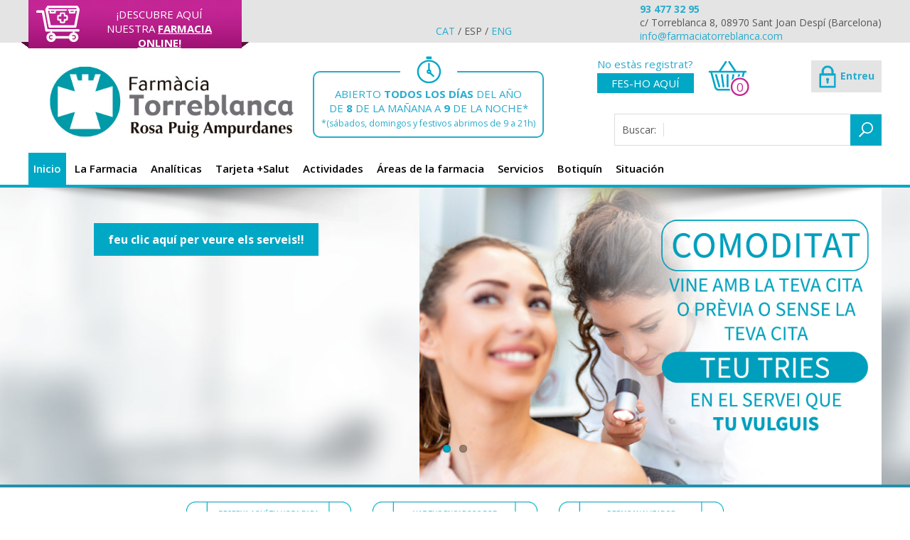

--- FILE ---
content_type: text/html; charset=UTF-8
request_url: https://farmaciatorreblanca.es/es/
body_size: 6455
content:
<!DOCTYPE html>
<html lang="es-ES">
  <head>
    <meta http-equiv="Content-Type" content="text/html; charset=UTF-8" />
    <meta name="viewport" content="width=device-width, initial-scale=1" />


    <link rel="alternate" hreflang="ca" href="https://farmaciatorreblanca.es/" />
<link rel="alternate" hreflang="es-es" href="https://farmaciatorreblanca.es/es/" />
<link rel="alternate" hreflang="en-us" href="https://farmaciatorreblanca.es/en/" />
<link rel='dns-prefetch' href='//ajax.googleapis.com' />
<link rel='dns-prefetch' href='//s.w.org' />
		<script type="text/javascript">
			window._wpemojiSettings = {"baseUrl":"https:\/\/s.w.org\/images\/core\/emoji\/11\/72x72\/","ext":".png","svgUrl":"https:\/\/s.w.org\/images\/core\/emoji\/11\/svg\/","svgExt":".svg","source":{"concatemoji":"https:\/\/farmaciatorreblanca.es\/wp-includes\/js\/wp-emoji-release.min.js?ver=4.9.28"}};
			!function(e,a,t){var n,r,o,i=a.createElement("canvas"),p=i.getContext&&i.getContext("2d");function s(e,t){var a=String.fromCharCode;p.clearRect(0,0,i.width,i.height),p.fillText(a.apply(this,e),0,0);e=i.toDataURL();return p.clearRect(0,0,i.width,i.height),p.fillText(a.apply(this,t),0,0),e===i.toDataURL()}function c(e){var t=a.createElement("script");t.src=e,t.defer=t.type="text/javascript",a.getElementsByTagName("head")[0].appendChild(t)}for(o=Array("flag","emoji"),t.supports={everything:!0,everythingExceptFlag:!0},r=0;r<o.length;r++)t.supports[o[r]]=function(e){if(!p||!p.fillText)return!1;switch(p.textBaseline="top",p.font="600 32px Arial",e){case"flag":return s([55356,56826,55356,56819],[55356,56826,8203,55356,56819])?!1:!s([55356,57332,56128,56423,56128,56418,56128,56421,56128,56430,56128,56423,56128,56447],[55356,57332,8203,56128,56423,8203,56128,56418,8203,56128,56421,8203,56128,56430,8203,56128,56423,8203,56128,56447]);case"emoji":return!s([55358,56760,9792,65039],[55358,56760,8203,9792,65039])}return!1}(o[r]),t.supports.everything=t.supports.everything&&t.supports[o[r]],"flag"!==o[r]&&(t.supports.everythingExceptFlag=t.supports.everythingExceptFlag&&t.supports[o[r]]);t.supports.everythingExceptFlag=t.supports.everythingExceptFlag&&!t.supports.flag,t.DOMReady=!1,t.readyCallback=function(){t.DOMReady=!0},t.supports.everything||(n=function(){t.readyCallback()},a.addEventListener?(a.addEventListener("DOMContentLoaded",n,!1),e.addEventListener("load",n,!1)):(e.attachEvent("onload",n),a.attachEvent("onreadystatechange",function(){"complete"===a.readyState&&t.readyCallback()})),(n=t.source||{}).concatemoji?c(n.concatemoji):n.wpemoji&&n.twemoji&&(c(n.twemoji),c(n.wpemoji)))}(window,document,window._wpemojiSettings);
		</script>
		<style type="text/css">
img.wp-smiley,
img.emoji {
	display: inline !important;
	border: none !important;
	box-shadow: none !important;
	height: 1em !important;
	width: 1em !important;
	margin: 0 .07em !important;
	vertical-align: -0.1em !important;
	background: none !important;
	padding: 0 !important;
}
</style>
<link rel='stylesheet' id='siteorigin-panels-front-css'  href='https://farmaciatorreblanca.es/wp-content/plugins/siteorigin-panels/css/front-flex.min.css?ver=2.6.3' type='text/css' media='all' />
<link rel='stylesheet' id='wpml-legacy-horizontal-list-0-css'  href='//farmaciatorreblanca.es/wp-content/plugins/sitepress-multilingual-cms/templates/language-switchers/legacy-list-horizontal/style.css?ver=1' type='text/css' media='all' />
<style id='wpml-legacy-horizontal-list-0-inline-css' type='text/css'>
.wpml-ls-statics-shortcode_actions{background-color:#eeeeee;}.wpml-ls-statics-shortcode_actions, .wpml-ls-statics-shortcode_actions .wpml-ls-sub-menu, .wpml-ls-statics-shortcode_actions a {border-color:#cdcdcd;}.wpml-ls-statics-shortcode_actions a {color:#444444;background-color:#ffffff;}.wpml-ls-statics-shortcode_actions a:hover,.wpml-ls-statics-shortcode_actions a:focus {color:#000000;background-color:#eeeeee;}.wpml-ls-statics-shortcode_actions .wpml-ls-current-language>a {color:#444444;background-color:#ffffff;}.wpml-ls-statics-shortcode_actions .wpml-ls-current-language:hover>a, .wpml-ls-statics-shortcode_actions .wpml-ls-current-language>a:focus {color:#000000;background-color:#eeeeee;}
</style>
<link rel='stylesheet' id='wpml-cms-nav-css-css'  href='https://farmaciatorreblanca.es/wp-content/plugins/wpml-cms-nav/res/css/navigation.css?ver=1.4.22' type='text/css' media='all' />
<link rel='stylesheet' id='cms-navigation-style-base-css'  href='https://farmaciatorreblanca.es/wp-content/plugins/wpml-cms-nav/res/css/cms-navigation-base.css?ver=1.4.22' type='text/css' media='screen' />
<link rel='stylesheet' id='cms-navigation-style-css'  href='https://farmaciatorreblanca.es/wp-content/plugins/wpml-cms-nav/res/css/cms-navigation.css?ver=1.4.22' type='text/css' media='screen' />
<script>if (document.location.protocol != "https:") {document.location = document.URL.replace(/^http:/i, "https:");}</script><script type='text/javascript' src='https://ajax.googleapis.com/ajax/libs/jquery/1.11.3/jquery.min.js?ver=1.11.3'></script>
<link rel='https://api.w.org/' href='https://farmaciatorreblanca.es/es/wp-json/' />
<link rel="EditURI" type="application/rsd+xml" title="RSD" href="https://farmaciatorreblanca.es/xmlrpc.php?rsd" />
<link rel="wlwmanifest" type="application/wlwmanifest+xml" href="https://farmaciatorreblanca.es/wp-includes/wlwmanifest.xml" /> 
<meta name="generator" content="WordPress 4.9.28" />
<link rel="canonical" href="https://farmaciatorreblanca.es/es/" />
<link rel='shortlink' href='https://farmaciatorreblanca.es/es/' />
<link rel="alternate" type="application/json+oembed" href="https://farmaciatorreblanca.es/es/wp-json/oembed/1.0/embed?url=https%3A%2F%2Ffarmaciatorreblanca.es%2Fes%2F" />
<link rel="alternate" type="text/xml+oembed" href="https://farmaciatorreblanca.es/es/wp-json/oembed/1.0/embed?url=https%3A%2F%2Ffarmaciatorreblanca.es%2Fes%2F&#038;format=xml" />
<meta name="generator" content="WPML ver:3.9.3 stt:8,1,2;" />
<style type="text/css">/* =Responsive Map fix
-------------------------------------------------------------- */
.ecpt_map_canvas img {
	max-width: none;
}</style>
		<script type="text/javascript">
			var _gaq = _gaq || [];
			_gaq.push(['_setAccount', 'UA-8806936-1']);
			_gaq.push(['_trackPageview']);
			(function() {
				var ga = document.createElement('script'); ga.type = 'text/javascript'; ga.async = true;
				ga.src = ('https:' == document.location.protocol ? 'https://ssl' : 'http://www') + '.google-analytics.com/ga.js';
				var s = document.getElementsByTagName('script')[0]; s.parentNode.insertBefore(ga, s);
			})();
		</script>

	                <style type="text/css" media="all"
                       id="siteorigin-panels-layouts-head">/* Layout 319 */ #pgc-319-0-0 , #pgc-319-0-1 , #pgc-319-0-2 , #pgc-319-0-3 , #pgc-319-0-4 { width:20%;width:calc(20% - ( 0.8 * 30px ) ) } #pg-319-0 , #pl-319 .so-panel { margin-bottom:30px } #pgc-319-1-0 { width:100%;width:calc(100% - ( 0 * 30px ) ) } #pl-319 .so-panel:last-child { margin-bottom:0px } #pg-319-0.panel-no-style, #pg-319-0.panel-has-style > .panel-row-style { -webkit-align-items:flex-start;align-items:flex-start } #pgc-319-0-0 { align-self:auto } #panel-319-0-1-0> .panel-widget-style , #panel-319-0-2-0> .panel-widget-style , #panel-319-0-3-0> .panel-widget-style { padding:20px 0px 0px 0px } @media (max-width:780px){ #pg-319-0.panel-no-style, #pg-319-0.panel-has-style > .panel-row-style , #pg-319-1.panel-no-style, #pg-319-1.panel-has-style > .panel-row-style { -webkit-flex-direction:column;-ms-flex-direction:column;flex-direction:column } #pg-319-0 .panel-grid-cell , #pg-319-1 .panel-grid-cell { margin-right:0 } #pg-319-0 .panel-grid-cell , #pg-319-1 .panel-grid-cell { width:100% } #pgc-319-0-0 , #pgc-319-0-1 , #pgc-319-0-2 , #pgc-319-0-3 { margin-bottom:30px } #pl-319 .panel-grid-cell { padding:0 } #pl-319 .panel-grid .panel-grid-cell-empty { display:none } #pl-319 .panel-grid .panel-grid-cell-mobile-last { margin-bottom:0px }  } </style><link rel="icon" href="https://farmaciatorreblanca.es/wp-content/uploads/2015/12/cropped-icono512px-32x32.jpg" sizes="32x32" />
<link rel="icon" href="https://farmaciatorreblanca.es/wp-content/uploads/2015/12/cropped-icono512px-192x192.jpg" sizes="192x192" />
<link rel="apple-touch-icon-precomposed" href="https://farmaciatorreblanca.es/wp-content/uploads/2015/12/cropped-icono512px-180x180.jpg" />
<meta name="msapplication-TileImage" content="https://farmaciatorreblanca.es/wp-content/uploads/2015/12/cropped-icono512px-270x270.jpg" />

    <link href='https://fonts.googleapis.com/css?family=Open+Sans:400,400italic,300,600,700' rel='stylesheet' type='text/css'>
    <link href='https://fonts.googleapis.com/css?family=Oswald:400,700' rel='stylesheet' type='text/css'>
    <link href='https://fonts.googleapis.com/css?family=Dosis:500,600,700' rel='stylesheet' type='text/css'>

    <!--[if IE]>
      <script src= "http://html5shiv.googlecode.com/svn/trunk/html5.js" ></script>
    <![endif]--> 

    <!-- flex slider -->
    <link rel="stylesheet" type="text/css" href="https://farmaciatorreblanca.es/wp-content/themes/farmaciaTorreblanca/lib/flexslider/flexslider.css" />	
    <script src="https://farmaciatorreblanca.es/wp-content/themes/farmaciaTorreblanca/lib/flexslider/jquery.flexslider-min.js"></script>

    <!-- fancybox -->
    <link rel="stylesheet" href="https://farmaciatorreblanca.es/wp-content/themes/farmaciaTorreblanca/lib/fancybox/jquery.fancybox.css?v=2.1.5" type="text/css" media="screen" />
    <script type="text/javascript" src="https://farmaciatorreblanca.es/wp-content/themes/farmaciaTorreblanca/lib/fancybox/jquery.fancybox.pack.js?v=2.1.5"></script>

    <!-- form -->
    <script type="text/javascript" src="https://farmaciatorreblanca.es/wp-content/themes/farmaciaTorreblanca/lib/jquery.form.js"></script>

    <script src="https://farmaciatorreblanca.es/wp-content/themes/farmaciaTorreblanca/lib/Calendario/js/jquery.calendario.min.js"></script>
    <link rel="stylesheet" type="text/css" href="https://farmaciatorreblanca.es/wp-content/themes/farmaciaTorreblanca/lib/Calendario/css/calendar.css" />

    <link rel="alternate" hreflang="ca" href="https://farmaciatorreblanca.es/" />
<link rel="alternate" hreflang="es-es" href="https://farmaciatorreblanca.es/es/" />
<link rel="alternate" hreflang="en-us" href="https://farmaciatorreblanca.es/en/" />
<link rel='dns-prefetch' href='//ajax.googleapis.com' />
<link rel='dns-prefetch' href='//s.w.org' />
<script type='text/javascript' src='https://farmaciatorreblanca.es/wp-includes/js/wp-embed.min.js?ver=4.9.28'></script>
<link rel='https://api.w.org/' href='https://farmaciatorreblanca.es/es/wp-json/' />
<link rel="EditURI" type="application/rsd+xml" title="RSD" href="https://farmaciatorreblanca.es/xmlrpc.php?rsd" />
<link rel="wlwmanifest" type="application/wlwmanifest+xml" href="https://farmaciatorreblanca.es/wp-includes/wlwmanifest.xml" /> 
<meta name="generator" content="WordPress 4.9.28" />
<link rel="canonical" href="https://farmaciatorreblanca.es/es/" />
<link rel='shortlink' href='https://farmaciatorreblanca.es/es/' />
<link rel="alternate" type="application/json+oembed" href="https://farmaciatorreblanca.es/es/wp-json/oembed/1.0/embed?url=https%3A%2F%2Ffarmaciatorreblanca.es%2Fes%2F" />
<link rel="alternate" type="text/xml+oembed" href="https://farmaciatorreblanca.es/es/wp-json/oembed/1.0/embed?url=https%3A%2F%2Ffarmaciatorreblanca.es%2Fes%2F&#038;format=xml" />
<meta name="generator" content="WPML ver:3.9.3 stt:8,1,2;" />
<style type="text/css">/* =Responsive Map fix
-------------------------------------------------------------- */
.ecpt_map_canvas img {
	max-width: none;
}</style>
		<script type="text/javascript">
			var _gaq = _gaq || [];
			_gaq.push(['_setAccount', 'UA-8806936-1']);
			_gaq.push(['_trackPageview']);
			(function() {
				var ga = document.createElement('script'); ga.type = 'text/javascript'; ga.async = true;
				ga.src = ('https:' == document.location.protocol ? 'https://ssl' : 'http://www') + '.google-analytics.com/ga.js';
				var s = document.getElementsByTagName('script')[0]; s.parentNode.insertBefore(ga, s);
			})();
		</script>

	                <style type="text/css" media="all"
                       id="siteorigin-panels-layouts-head">/* Layout 319 */ #pgc-319-0-0 , #pgc-319-0-1 , #pgc-319-0-2 , #pgc-319-0-3 , #pgc-319-0-4 { width:20%;width:calc(20% - ( 0.8 * 30px ) ) } #pg-319-0 , #pl-319 .so-panel { margin-bottom:30px } #pgc-319-1-0 { width:100%;width:calc(100% - ( 0 * 30px ) ) } #pl-319 .so-panel:last-child { margin-bottom:0px } #pg-319-0.panel-no-style, #pg-319-0.panel-has-style > .panel-row-style { -webkit-align-items:flex-start;align-items:flex-start } #pgc-319-0-0 { align-self:auto } #panel-319-0-1-0> .panel-widget-style , #panel-319-0-2-0> .panel-widget-style , #panel-319-0-3-0> .panel-widget-style { padding:20px 0px 0px 0px } @media (max-width:780px){ #pg-319-0.panel-no-style, #pg-319-0.panel-has-style > .panel-row-style , #pg-319-1.panel-no-style, #pg-319-1.panel-has-style > .panel-row-style { -webkit-flex-direction:column;-ms-flex-direction:column;flex-direction:column } #pg-319-0 .panel-grid-cell , #pg-319-1 .panel-grid-cell { margin-right:0 } #pg-319-0 .panel-grid-cell , #pg-319-1 .panel-grid-cell { width:100% } #pgc-319-0-0 , #pgc-319-0-1 , #pgc-319-0-2 , #pgc-319-0-3 { margin-bottom:30px } #pl-319 .panel-grid-cell { padding:0 } #pl-319 .panel-grid .panel-grid-cell-empty { display:none } #pl-319 .panel-grid .panel-grid-cell-mobile-last { margin-bottom:0px }  } </style><link rel="icon" href="https://farmaciatorreblanca.es/wp-content/uploads/2015/12/cropped-icono512px-32x32.jpg" sizes="32x32" />
<link rel="icon" href="https://farmaciatorreblanca.es/wp-content/uploads/2015/12/cropped-icono512px-192x192.jpg" sizes="192x192" />
<link rel="apple-touch-icon-precomposed" href="https://farmaciatorreblanca.es/wp-content/uploads/2015/12/cropped-icono512px-180x180.jpg" />
<meta name="msapplication-TileImage" content="https://farmaciatorreblanca.es/wp-content/uploads/2015/12/cropped-icono512px-270x270.jpg" />

    <link rel="stylesheet" type="text/css" href="https://farmaciatorreblanca.es/wp-content/themes/farmaciaTorreblanca/style.css" />	
    <link rel="stylesheet" type="text/css" href="https://farmaciatorreblanca.es/wp-content/themes/farmaciaTorreblanca/css/structure.css" />	
    <link rel="stylesheet" type="text/css" href="https://farmaciatorreblanca.es/wp-content/themes/farmaciaTorreblanca/css/decoration.css" />
    <script type="text/javascript" src="https://farmaciatorreblanca.es/wp-content/themes/farmaciaTorreblanca/js/main.js"></script>
  </head>
  <body data-rsssl=1 class="home page-template-default page page-id-319 siteorigin-panels siteorigin-panels-before-js siteorigin-panels-home">
    <div class="full-page-container">
    <header role="banner">
      <div class="header-top">
        <div class="w12 wrap">
          <div class="w3 fl top-col1">
			<div class="tenda-widget"><a href="https://farmaciatorreblanca.es/online/es/" target="_blank">  <span class="ico-tenda"></span>  <div class="tenda-txt">    <span class="tenda-txt1">¡DESCUBRE AQUÍ <br />NUESTRA</span>    <span class="tenda-txt2">FARMACIA ONLINE!</span>  </div>  <span class="trinagle-l"></span>  <span class="trinagle-r"></span></a></div>            
          </div>
          <div class="w4 fl top-col2"><div class="in ml20 mr20">
			<div id="text-10" class="top-widget widget_text">			<div class="textwidget">&nbsp;</div>
		</div><div class="lang-menu"><a href="https://farmaciatorreblanca.es/" title="Català" class="ca">CAT</a><span class="sep">/</span><span class="current es" title="Español">ESP</span><span class="sep">/</span><a href="https://farmaciatorreblanca.es/en/" title="English" class="en">ENG</a></div><div id="text-9" class="top-widget widget_text">			<div class="textwidget"></div>
		</div>            
          </div></div>
          <!--<div class="w4 fl top-col3"><div class="in ml20 mr20">
            &nbsp;          </div></div>-->
          <div class="w1 fr top-col4" style="width:340px !important;">
            <div id="xls_contact_widget-5" class="top-widget widget_xls_contact_widget"><div class="xls-contact-phone"><span class="no-mbl"><b>93 477 32 95</b></span><a class="only-mbl" href="tel:<b>934773295</b>"><b>93 477 32 95</b></a></div><div class="xls-contact-address">c/ Torreblanca 8, 08970 Sant Joan Despí (Barcelona)</div><div class="xls-contact-mail"><a href="mailto:info@farmaciatorreblanca.com">info@farmaciatorreblanca.com</a></div></div>          </div>
          <div class="clear"></div>
        </div>
      </div>
      <div class="header-main">
        <div class="w12 wrap">
          <div class="fl w4 header-col1">
            <a href="https://farmaciatorreblanca.es/es/" class="logo-link">
              <img src="https://farmaciatorreblanca.es/wp-content/themes/farmaciaTorreblanca/img/farmacia-torreblanca.jpg" class="responsive" alt="Farmàcia Torreblanca" />
            </a>
          </div>
          <div class="fl w4 header-col2">
            <div id="horari_widget-3" class="top-widget widget_horari_widget"><div class="horari-widget">  <span class="ico-horari"></span>  <div class="horari-txt">ABIERTO <b>TODOS LOS DÍAS</b> DEL AÑO<br />
DE <b>8</b> DE LA MAÑANA A <b>9</b> DE LA NOCHE*<br />
<small>*(sábados, domingos y festivos abrimos de 9 a 21h)</small></div></div><div class="clear"></div></div>			
								
          </div>
          <div class="fl w4 header-col3">
            <div id="custom_html-2" class="widget_text header-widget widget_custom_html"><div class="textwidget custom-html-widget"><div class="header-user-info-left"><div class="header-register"><div class="header-register-tit">No estàs registrat?</div><div class="header-register-but"><a href="https://farmaciatorreblanca.es/online/ca/login?back=my-account&content_only=1" data-fancybox-type="iframe" class="fancybox-ps-but but low">FES-HO AQUÍ</a></div></div></div><div class="header-user-info-right"><a href="https://farmaciatorreblanca.es/online/ca/login?back=my-account&content_only=1" data-fancybox-type="iframe" class="fancybox-ps-but login">Entreu</a></div><a href="https://farmaciatorreblanca.es/online/ca/order" target="_blank" rel="nofollow"><div class="block-cart-top"><span class="ajax_cart_quantity">0</span></div></a><script type="text/javascript">var prestashop_url = "https://farmaciatorreblanca.es/online/ca";</script></div></div><div id="search-3" class="header-widget widget_search"><div class="header-widget-title">&nbsp;</div><form role="search" method="get" id="searchform" class="searchform" action="https://farmaciatorreblanca.es/es/">
				<div>
					<label class="screen-reader-text" for="s">Buscar:</label>
					<input type="text" value="" name="s" id="s" />
					<input type="submit" id="searchsubmit" value="Buscar" />
				</div>
			</form></div>          </div>
          <div class=""></div>
          <div class="clear"></div>
        </div>
      </div>
      <div class="header-bottom">
        <div class="w12 wrap">
          <a class="mbl-menu only-mbl" href="javascript: mbl_main_menu();">MENÚ</a>
          <div class="main-menu no-mbl" id="main-menu">
            <div class="wrap">
              <nav role="navigation">
              <div class="mainmenu"><ul id="menu-menu-principal-spanish" class="mainmenu"><li id="menu-item-337" class="menu-item menu-item-type-post_type menu-item-object-page menu-item-home current-menu-item page_item page-item-319 current_page_item menu-item-337"><a href="https://farmaciatorreblanca.es/es/">Inicio</a></li>
<li id="menu-item-338" class="menu-item menu-item-type-post_type menu-item-object-page menu-item-338"><a href="https://farmaciatorreblanca.es/es/la-farmacia/">La Farmacia</a></li>
<li id="menu-item-457" class="analitiques menu-item menu-item-type-post_type menu-item-object-page menu-item-457"><a href="https://farmaciatorreblanca.es/es/analiticas/">Analíticas</a></li>
<li id="menu-item-458" class="menu-item menu-item-type-post_type menu-item-object-page menu-item-458"><a href="https://farmaciatorreblanca.es/es/tarjeta-salut/">Tarjeta +Salut</a></li>
<li id="menu-item-1875" class="menu-item menu-item-type-post_type menu-item-object-page menu-item-1875"><a href="https://farmaciatorreblanca.es/es/actividades/">Actividades</a></li>
<li id="menu-item-1889" class="arees menu-item menu-item-type-post_type menu-item-object-area menu-item-1889"><a href="https://farmaciatorreblanca.es/es/area/medicaments-amb-recepta/">Áreas de la farmacia</a></li>
<li id="menu-item-460" class="menu-item menu-item-type-post_type menu-item-object-page menu-item-460"><a href="https://farmaciatorreblanca.es/es/servicios/">Servicios</a></li>
<li id="menu-item-1873" class="menu-item menu-item-type-post_type menu-item-object-page menu-item-1873"><a href="https://farmaciatorreblanca.es/es/botiquin/">Botiquín</a></li>
<li id="menu-item-462" class="menu-item menu-item-type-post_type menu-item-object-page menu-item-462"><a href="https://farmaciatorreblanca.es/es/situacion/">Situación</a></li>
</ul></div>              </nav>
            </div>
          </div>
          <div class="clear"></div>
        </div>
      </div>
    </header>
<main role="main"><section class="top-slider" role="banner">  <div class="wrap w12"><div class="top-slider-in">    <div class="flexslider flexslider-top"><ul class="slides">  <li>    <div class="slide-right w6-5 fr"><div class="in">      <img src="https://farmaciatorreblanca.es/wp-content/uploads/2022/03/BANNER-PRINCIPAL-CATALAN3.jpg" class="responsive" />    </div></div>    <div class="slide-left w5 fl"><div class="in"><p style="text-align: center;"><a class="button" href="https://farmaciatorreblanca.es/analitiques/" target="_blank" rel="noopener">feu clic aquí per veure els serveis!!</a></p>
    </div></div>    <div class="clear"></div>  </li>  <li>    <div class="slide-right w6-5 fr"><div class="in">      <img src="https://farmaciatorreblanca.es/wp-content/uploads/2020/04/covidFebrero2022.jpg" class="responsive" />    </div></div>    <div class="slide-left w5 fl"><div class="in"><p style="text-align: center;"><a class="button" href="https://promocionesdetufarmacia.com/covid-test-tutorial-torreblanca.mp4" target="_blank" rel="noopener">¡pinche aquí para ver el video!</a></p>
    </div></div>    <div class="clear"></div>  </li>    </ul></div>  </div></div></section><script type="text/javascript">
             $(document).ready(function() {
               $(".flexslider-top").flexslider({
                 animation: "slide"
               });
             });
           </script>  <div class="page-full-width">    <div class="content mb20"><div id="pl-319"  class="panel-layout" ><div id="pg-319-0"  class="panel-grid panel-no-style" ><div id="pgc-319-0-0"  class="panel-grid-cell panel-grid-cell-empty" ></div><div id="pgc-319-0-1"  class="panel-grid-cell" ><div id="panel-319-0-1-0" class="so-panel widget widget_media_image panel-first-child panel-last-child" data-index="0" ><div class="panel-widget-style panel-widget-style-for-319-0-1-0" ><a href="https://farmaciatorreblanca.es/es/analiticas/"><img width="1024" height="1024" src="https://farmaciatorreblanca.es/wp-content/uploads/2025/10/banner-torreblanca-castellano.jpg" class="image wp-image-2350  attachment-full size-full" alt="" style="max-width: 100%; height: auto;" srcset="https://farmaciatorreblanca.es/wp-content/uploads/2025/10/banner-torreblanca-castellano.jpg 1024w, https://farmaciatorreblanca.es/wp-content/uploads/2025/10/banner-torreblanca-castellano-150x150.jpg 150w, https://farmaciatorreblanca.es/wp-content/uploads/2025/10/banner-torreblanca-castellano-300x300.jpg 300w, https://farmaciatorreblanca.es/wp-content/uploads/2025/10/banner-torreblanca-castellano-768x768.jpg 768w" sizes="(max-width: 1024px) 100vw, 1024px" /></a></div></div></div><div id="pgc-319-0-2"  class="panel-grid-cell" ><div id="panel-319-0-2-0" class="so-panel widget widget_media_image panel-first-child panel-last-child" data-index="1" ><div class="panel-widget-style panel-widget-style-for-319-0-2-0" ><a href="https://wa.me/34630404407"><img width="1024" height="1024" src="https://farmaciatorreblanca.es/wp-content/uploads/2025/10/banner-torreblanca-castellano2.jpg" class="image wp-image-2351  attachment-full size-full" alt="" style="max-width: 100%; height: auto;" srcset="https://farmaciatorreblanca.es/wp-content/uploads/2025/10/banner-torreblanca-castellano2.jpg 1024w, https://farmaciatorreblanca.es/wp-content/uploads/2025/10/banner-torreblanca-castellano2-150x150.jpg 150w, https://farmaciatorreblanca.es/wp-content/uploads/2025/10/banner-torreblanca-castellano2-300x300.jpg 300w, https://farmaciatorreblanca.es/wp-content/uploads/2025/10/banner-torreblanca-castellano2-768x768.jpg 768w" sizes="(max-width: 1024px) 100vw, 1024px" /></a></div></div></div><div id="pgc-319-0-3"  class="panel-grid-cell panel-grid-cell-mobile-last" ><div id="panel-319-0-3-0" class="so-panel widget widget_media_image panel-first-child panel-last-child" data-index="2" ><div class="panel-widget-style panel-widget-style-for-319-0-3-0" ><a href="https://farmaciatorreblanca.es/es/"><img width="1024" height="1024" src="https://farmaciatorreblanca.es/wp-content/uploads/2025/10/banner-torreblanca-castellano3.jpg" class="image wp-image-2352  attachment-full size-full" alt="" style="max-width: 100%; height: auto;" srcset="https://farmaciatorreblanca.es/wp-content/uploads/2025/10/banner-torreblanca-castellano3.jpg 1024w, https://farmaciatorreblanca.es/wp-content/uploads/2025/10/banner-torreblanca-castellano3-150x150.jpg 150w, https://farmaciatorreblanca.es/wp-content/uploads/2025/10/banner-torreblanca-castellano3-300x300.jpg 300w, https://farmaciatorreblanca.es/wp-content/uploads/2025/10/banner-torreblanca-castellano3-768x768.jpg 768w" sizes="(max-width: 1024px) 100vw, 1024px" /></a></div></div></div><div id="pgc-319-0-4"  class="panel-grid-cell panel-grid-cell-empty" ></div></div><div id="pg-319-1"  class="panel-grid panel-no-style" ><div id="pgc-319-1-0"  class="panel-grid-cell" ><div class="home-links">  <div class="w12 wrap">    <div class="w4 fl home-link"><div class="home-link-in"><a href="mailto:comandes@farmaciatorreblanca.com?subject=encarrec expres"><span class="ico ico-express"></span><span class="vcenter"><span class="vcenter-in">Encargos exprés</span></span></a>    </div></div>    <div class="w4 fl home-link"><div class="home-link-in"><a href="https://farmaciatorreblanca.es/es/analiticas/"><span class="ico ico-time"></span><span class="vcenter"><span class="vcenter-in">Reserva de horas</span></span></a>    </div></div>    <div class="w4 fl home-link"><div class="home-link-in"><a href="https://farmaciatorreblanca.es/es/tarjeta-salut/"><span class="ico ico-points"></span><span class="vcenter"><span class="vcenter-in">Catálogo de puntos</span></span></a>    </div></div>    <div class="clear"></div>  </div></div><div class="home-areas"><div class="w12 wrap">  <h2>ÁREAS DE LA FARMACIA</h2></div>  <div class="home-areas-line">    <div class="w12 wrap">    <div class="fl w4">      <div class="home-area">        <a href="https://farmaciatorreblanca.es/es/area/medicaments-amb-recepta/">          <div class="home-area-ico" style="background-image: url(https://farmaciatorreblanca.es/wp-content/uploads/2015/10/home-ico-1.png)"></div>          <div class="home-area-txt"><p>Medicamentos<br />
con receta</p>
</div>       </a>      </div>    </div>    <div class="fl w4">      <div class="home-area">        <a href="https://farmaciatorreblanca.es/es/area/medicamentos-con-receta/">          <div class="home-area-ico" style="background-image: url(https://farmaciatorreblanca.es/wp-content/uploads/2015/10/home-ico-2.png)"></div>          <div class="home-area-txt"><p>Medicamentos<br />
sin receta</p>
</div>       </a>      </div>    </div>    <div class="fl w4">      <div class="home-area">        <a href="https://farmaciatorreblanca.es/es/area/homeopatia/">          <div class="home-area-ico" style="background-image: url(https://farmaciatorreblanca.es/wp-content/uploads/2015/10/home-ico-3.png)"></div>          <div class="home-area-txt"><p>Homeopatía</p>
</div>       </a>      </div>    </div>    <div class="clear"></div>  </div></div><div class="home-areas-line">  <div class="w12 wrap">    <div class="fl w4">      <div class="home-area">        <a href="https://farmaciatorreblanca.es/es/area/dermofarmacia/">          <div class="home-area-ico" style="background-image: url(https://farmaciatorreblanca.es/wp-content/uploads/2015/10/home-ico-4.png)"></div>          <div class="home-area-txt"><p>Dermo-farmacia</p>
</div>       </a>      </div>    </div>    <div class="fl w4">      <div class="home-area">        <a href="https://farmaciatorreblanca.es/es/area/dermo-natural/">          <div class="home-area-ico" style="background-image: url(https://farmaciatorreblanca.es/wp-content/uploads/2015/10/home-ico-5.png)"></div>          <div class="home-area-txt"><p>Dermo natural</p>
</div>       </a>      </div>    </div>    <div class="fl w4">      <div class="home-area">        <a href="https://farmaciatorreblanca.es/es/area/dermo-puericultura/">          <div class="home-area-ico" style="background-image: url(https://farmaciatorreblanca.es/wp-content/uploads/2015/10/home-ico-6.png)"></div>          <div class="home-area-txt"><p>Dermo puericultura</p>
</div>       </a>      </div>    </div>    <div class="clear"></div>  </div></div><div class="home-areas-line">  <div class="w12 wrap">    <div class="fl w3">      <div class="home-area">        <a href="https://farmaciatorreblanca.es/es/area/suplements-alimentaris/">          <div class="home-area-ico" style="background-image: url(https://farmaciatorreblanca.es/wp-content/uploads/2015/10/home-ico-7.png)"></div>          <div class="home-area-txt"><p>Suplementos<br />
alimenticios</p>
</div>       </a>      </div>    </div>    <div class="fl w3">      <div class="home-area">        <a href="https://farmaciatorreblanca.es/es/area/alimentacio-bio/">          <div class="home-area-ico" style="background-image: url(https://farmaciatorreblanca.es/wp-content/uploads/2015/10/home-ico-8.png)"></div>          <div class="home-area-txt"><p>Alimentación BIO</p>
</div>       </a>      </div>    </div>    <div class="fl w3">      <div class="home-area">        <a href="https://farmaciatorreblanca.es/es/area/nutricio-infantil/">          <div class="home-area-ico" style="background-image: url(https://farmaciatorreblanca.es/wp-content/uploads/2015/10/home-ico-9.png)"></div>          <div class="home-area-txt"><p>Nutrición infantil</p>
</div>       </a>      </div>    </div>    <div class="fl w3">      <div class="home-area">        <a href="https://farmaciatorreblanca.es/es/area/optica/">          <div class="home-area-ico" style="background-image: url(https://farmaciatorreblanca.es/wp-content/uploads/2015/10/home-ico-10.png)"></div>          <div class="home-area-txt"><p>Nutrición deportiva</p>
</div>       </a>      </div>    </div>    <div class="clear"></div>  </div></div><div class="home-areas-line">  <div class="w12 wrap">    <div class="fl w3">      <div class="home-area">        <a href="https://farmaciatorreblanca.es/es/area/higiene-dental/">          <div class="home-area-ico" style="background-image: url(https://farmaciatorreblanca.es/wp-content/uploads/2015/10/home-ico-11.png)"></div>          <div class="home-area-txt"><p>Higiene dental</p>
</div>       </a>      </div>    </div>    <div class="fl w3">      <div class="home-area">        <a href="https://farmaciatorreblanca.es/es/area/salut-sexual/">          <div class="home-area-ico" style="background-image: url(https://farmaciatorreblanca.es/wp-content/uploads/2015/10/home-ico-12.png)"></div>          <div class="home-area-txt"><p>Salud sexual</p>
</div>       </a>      </div>    </div>    <div class="fl w3">      <div class="home-area">        <a href="https://farmaciatorreblanca.es/es/area/ortopedia/">          <div class="home-area-ico" style="background-image: url(https://farmaciatorreblanca.es/wp-content/uploads/2015/10/home-ico-13.png)"></div>          <div class="home-area-txt"><p>Ortopedia</p>
</div>       </a>      </div>    </div>    <div class="fl w3">      <div class="home-area">        <a href="https://farmaciatorreblanca.es/es/area/esport/">          <div class="home-area-ico" style="background-image: url(https://farmaciatorreblanca.es/wp-content/uploads/2015/10/home-ico-14.png)"></div>          <div class="home-area-txt"><p>Deporte</p>
</div>       </a>      </div>    </div>      <div class="clear"></div>    </div>  </div></div></div></div></div>    </div>  </div></main>    <footer role="contentinfo" class="footer">
      <div class="footer-main">
        <div class="wrap w12">
          <div class="footer-content">
            <div class="foot-line1">
              © FARMÀCIA TORREBLANCA 2026              <nav class="footmenu"><ul id="menu-peu-de-pagina-spanish" class="footmenu"><li id="menu-item-464" class="menu-item menu-item-type-post_type menu-item-object-page menu-item-464"><a href="https://farmaciatorreblanca.es/es/aviso-legal/">Aviso legal</a></li>
<li id="menu-item-342" class="menu-item menu-item-type-post_type menu-item-object-page menu-item-342"><a href="https://farmaciatorreblanca.es/es/contacto/">Contacto</a></li>
<li id="menu-item-343" class="menu-item menu-item-type-post_type menu-item-object-page menu-item-343"><a href="https://farmaciatorreblanca.es/es/iso-9001-2000/">ISO 9001:2015</a></li>
</ul></nav>            </div>
            <div class="foot-line2">
              <div id="text-2" class="foot-widget widget_text">			<div class="textwidget"><p>Tel. [+34] 93 477 32 95 / [+34] 93 477 26 60</p>
</div>
		</div>            </div>
          </div>
        </div>
      </div>
    </footer>
    </div>    <script type="text/javascript">document.body.className = document.body.className.replace("siteorigin-panels-before-js","");</script>  </body>
</html>


--- FILE ---
content_type: text/css
request_url: https://farmaciatorreblanca.es/wp-content/themes/farmaciaTorreblanca/style.css
body_size: 116
content:
/*'."\n";
	Theme Name: Farmacia Torreblanca
	Theme URI: http://www.farmaciatorreblanca.com/
	Description: Wordpress theme 
	Author: Xavi Gibert Casabona
	Version: 1.0.0
	Tags: Responsive Wordpress Theme
	
  Copyright: CopyLeft
	license: GNU/GPL Version 2 or later. http://www.gnu.org/licenses/gpl.html
*/



--- FILE ---
content_type: text/css
request_url: https://farmaciatorreblanca.es/wp-content/themes/farmaciaTorreblanca/css/structure.css
body_size: 17559
content:

body { margin: 0px; padding: 0px; }

/* html5 old browsers */
article, aside, details, figcaption, figure, footer, header, hgroup, main, nav, section, summary { display: block; }
audio, canvas, progress, video { vertical-align: baseline; display: inline-block; zoom: 1; *display: inline; }
audio:not([controls]) { display: none; height: 0; }
[hidden], template { display: none; }

/*main menu*/
ul.mainmenu {
  list-style: none;
  margin: 0px;
  padding: 0px;
}
li.menu-item a {
  line-height: 35px;
  font-size: 14px;
  padding: 5px 7px;
  display: block;
}
li.menu-item li.menu-item a{
  line-height: 25px;
  font-size: 14px;
  padding: 10px;
  display: block;
}

li.menu-item {
  float: left;
  position: relative;
  margin-right: 5px;
  margin-top: 5px;
}
li.current-menu-item {
}
ul.sub-menu {
  margin: 0px;
  padding: 0px;
  list-style: none;
  position: absolute;
	top: 45px;
	float: left;
  width: 100%;
  min-width: 175px;
  z-index: 99999;
}
ul.sub-menu li.menu-item {
  margin: 0px;
  padding: 0px;
  width: 100%;
  position: relative;
}
ul.sub-menu ul.sub-menu {
  left: 100%;
  top: 0px;
}
ul.mainmenu > li.menu-item:last-child ul.sub-menu {
  right: 0px;
}
ul.mainmenu > li.menu-item:last-child ul.sub-menu ul.sub-menu {
  right: 100%;
  left: auto;
}

ul.sub-menu li {
  /*white-space: nowrap;*/
}
/* main menu behavior */
ul.sub-menu {
  display: none;
}
li:hover > ul.sub-menu {
  display: block;
}

/* Pager */
.pagination {
  clear: both;
  position: relative;
  font-size: 11px;
  line-height: 13px;
  text-align: center;
  padding-bottom: 20px;
  padding-top: 20px ;
}
div.pagination-content {
  display: inline;
}
.pagination span, .pagination a {
  display: inline;
  margin: 2px 2px 2px 2px;
  padding: 5px 9px 5px 9px;
  width: auto;
}
.pagination .current {
  padding: 5px 9px 5px 9px;
}
span.paginator-info {
  float: right;
  margin-top: -5px;
}

/* links */
a { text-decoration: none; }
a:hover { text-decoration: underline; }
/* forms */
input.text, textarea {
  width: 100%;
  padding: 5px 10px;
  -webkit-box-sizing: border-box;
     -moz-box-sizing: border-box;
          box-sizing: border-box;
/*
  border: 1px solid #9E9E9E;
  font-family: 'open_sans',Verdana,Arial,sans-serif;
  color: #333333;
  border-radius: 5px;
  outline: none;
  font-size: 14px;
  line-height: 14px;
*/
}
input.text {
/*  -webkit-box-shadow: inset 0 -10px 13px rgba(0,0,0,.15);
          box-shadow: inset 0 -10px 13px rgba(0,0,0,.15); */
}
textarea {
  height: 150px;
/*  -webkit-box-shadow: inset 0 -20px 50px rgba(0,0,0,.15);
          box-shadow: inset 0 -20px 50px rgba(0,0,0,.15); */
}
select {
  padding: 3px 10px;
  width: 100%;
/*  font-size: 14px;
  line-height: 14px;
  font-family: 'open_sans',Verdana,Arial,sans-serif;
  outline: none; */
}
/* main decoration */
fieldset { border: 0px; outline: 0px; margin: 0px; padding: 0px; }
ol { margin: 0px; padding: 0px; }
p { margin: 0px 0px 10px 0px }

/* utils */
a img { border: 0px }
.hidden { display: none; }
img.responsive { max-width: 100%; height: auto; }
img.responsive-full { width: 100%; height: auto; }

/* WP alignment */
.alignleft { float: left; }
.alignright { float: right; }
.aligncenter { display: block;	margin-left: auto; margin-right: auto; }
img.alignleft {	margin: 7px 24px 7px 0; }
.wp-caption.alignleft {	margin: 7px 14px 7px 0; }
img.alignright { margin: 7px 0 7px 24px; }
.wp-caption.alignright { margin: 7px 0 7px 14px; }
blockquote.aligncenter, img.aligncenter, .wp-caption.aligncenter { margin-top: 7px; margin-bottom: 7px; }

/* Main structure */
.main-container { min-height: 400px; }

.clear { clear: both; }
.clear-l { clear: left; }
.clear-r { clear: right; }
.fl { float: left; }
.fr { float: right; }
.wrap { display: block; margin: 0px auto; }
.only-mbl { display: none; }

/* margins */
/* layout depending margins */
.ml-1 { margin-left: -25px; }
.ml-2 { margin-left: -50px; }
.ml-3 { margin-left: -75px; }
.ml-4 { margin-left: -100px; }
.ml1 { margin-left: 25px; }
.ml2 { margin-left: 50px; }
.ml-2 { margin-left: -50px; }
.ml3 { margin-left: 75px; }
.ml4 { margin-left: 100px; }
.mr1 { margin-right: 25px; }
.mr2 { margin-right: 50px; }
.mr3 { margin-right: 75px; }
.mr4 { margin-right: 100px; }
.mt1 { margin-top: 25px; }
.mt2 { margin-top: 50px; }
.mt3 { margin-top: 75px; }
.mt4 { margin-top: 100px; }
.mb1 { margin-bottom: 25px; }
.mb2 { margin-bottom: 50px; }
.mb3 { margin-bottom: 75px; }
.mb4 { margin-bottom: 100px; }
.pl1 { padding-left: 25px; }
.pl2 { padding-left: 50px; }
.pl3 { padding-left: 75px; }
.pl4 { padding-left: 100px; }
.pr1 { padding-right: 25px; }
.pr2 { padding-right: 50px; }
.pr3 { padding-right: 75px; }
.pr4 { padding-right: 100px; }
.pt1 { padding-top: 25px; }
.pt2 { padding-top: 50px; }
.pt3 { padding-top: 75px; }
.pt4 { padding-top: 100px; }
.pb1 { padding-bottom: 25px; }
.pb2 { padding-bottom: 50px; }
.pb3 { padding-bottom: 75px; }
.pb4 { padding-bottom: 100px; }
/* common margins */
.ml-10 { margin-left: -10px; }
.ml-20 { margin-left: -20px; }
.ml10 { margin-left: 10px; }
.ml20 { margin-left: 20px; }
.mr10 { margin-right: 10px; }
.mr20 { margin-right: 20px; }
.mt10 { margin-top: 10px; }
.mt20 { margin-top: 20px; }
.mb5 { margin-bottom: 5px; }
.mb10 { margin-bottom: 10px; }
.mb20 { margin-bottom: 20px; }

/* Width structure and main layout 1280 */
.full-width, .w12 { width: 1200px; }
.w11 { width: 1100px; }
.w10 { width: 1000px; }
.w9 { width: 900px; }
.w8 { width: 800px; }
.w7 { width: 700px; }
.w6 { width: 600px; }
.w5 { width: 500px; }
.w4 { width: 400px; }
.w3 { width: 300px; }
.w2 { width: 200px; }
.w1 { width: 100px; }
.w11-5 { width: 1150px; }
.w10-5 { width: 1050px; }
.w9-5 { width: 950px; }
.w8-5 { width: 850px; }
.w7-5 { width: 750px; }
.w6-5 { width: 650px; }
.w5-5 { width: 550px; }
.w4-5 { width: 450px; }
.w3-5 { width: 350px; }
.w2-5 { width: 250px; }
.w1-5 { width: 150px; }
.w0-5 { width: 50px; }
/* percent width */
.pw-container { position: relative; }
.pw25, .pw25-xs { width: 25%; }
.pw75, .pw75-xs { width: 50%; }
.pw10, .pw10-xs { width: 10%; }
.pw20, .pw20-xs { width: 20%; }
.pw30, .pw30-xs { width: 30%; }
.pw33, .pw33-xs { width: 33.333333%; }
.pw40, .pw40-xs { width: 40%; }
.pw50, .pw50-xs { width: 50%; }
.pw60, .pw60-xs { width: 60%; }
.pw70, .pw70-xs { width: 70%; }
.pw80, .pw80-xs { width: 80%; }
.pw90, .pw90-xs { width: 90%; }
.pw100, .pw100-xs { width: 100%; }
.pw1, .pw1-xs { width: 8.33333333%; }
.pw2, .pw2-xs { width: 16.66666666%; }
.pw3, .pw3-xs { width: 25%; }
.pw4, .pw4-xs { width: 33.33333333%; }
.pw5, .pw5-xs { width: 41.66666666%; }
.pw6, .pw6-xs { width: 50%; }
.pw8, .pw8-xs { width: 66.66666666%; }
.pw9, .pw9-xs { width: 75%; }
.pw10, .pw10-xs { width: 83.33333333%; }
.pw11, .pw11-xs { width: 91.66666666%; }
.pw12, .pw12-xs { width: 10%; }
/* percent width cols layout structure */
.pw-cols-container { position: relative; margin-left: -10px; margin-right: -10px; }
.pw-cols-container .pw1, .pw-cols-container .pw2, .pw-cols-container .pw3,
.pw-cols-container .pw4, .pw-cols-container .pw5, .pw-cols-container .pw6,
.pw-cols-container .pw7, .pw-cols-container .pw8, .pw-cols-container .pw9,
.pw-cols-container .pw10, .pw-cols-container .pw11, .pw-cols-container .pw12, 
.pw-cols-container .pw20 {
  padding-left: 10px;
  padding-right: 10px;
  box-sizing: border-box;
}
/* cols layout structure */
.m20-cols-container { margin-left: -20px; }
.m20-cols-container .w6 { width: 590px; margin-left: 20px; }
.m20-cols-container .w4 { width: 386px; margin-left: 20px; }
.m20-cols-container .w3 { width: 285px; margin-left: 20px; }
.m20-cols-container .w2 { width: 183px; margin-left: 20px; }
.m20-cols-container .w1 { width: 81px; margin-left: 20px; }
.m80-cols-container { margin-left: -80px; }
.m80-cols-container .w6 { width: 560px; margin-left: 80px; }
.m80-cols-container .w4 { width: 346px; margin-left: 80px; }

/* Tablet (Landscape) - Design for a width of 1024px */
@media only screen and (min-width: 980px) and (max-width: 1200px) {
  .full-width, .w12 { width: 960px; }
  .w11 { width: 880px; }
  .w10 { width: 800px; }
  .w9 { width: 720px; }
  .w8 { width: 640px; }
  .w7 { width: 560px; }
  .w6 { width: 480px; }
  .w5 { width: 400px; }
  .w4 { width: 320px; }
  .w3 { width: 240px; }
  .w2 { width: 160px; }
  .w1 { width: 80px; }
  .w11-5 { width: 920px; }
  .w10-5 { width: 840px; }
  .w9-5 { width: 760px; }
  .w8-5 { width: 680px; }
  .w7-5 { width: 600px; }
  .w6-5 { width: 520px; }
  .w5-5 { width: 440px; }
  .w4-5 { width: 360px; }
  .w3-5 { width: 280px; }
  .w2-5 { width: 200px; }
  .w1-5 { width: 120px; }
  .w0-5 { width: 40px; }
  /* cols layout structure */
  .m20-cols-container .w6 { width: 470px; margin-left: 20px; }
  .m20-cols-container .w4 { width: 306px; margin-left: 20px; }
  .m20-cols-container .w3 { width: 225px; margin-left: 20px; }
  .m20-cols-container .w2 { width: 143px; margin-left: 20px; }
  .m20-cols-container .w1 { width: 61px; margin-left: 20px; }
  .m80-cols-container { margin-left: -80px; }
  .m80-cols-container .w6 { width: 440px; margin-left: 80px; }
  .m80-cols-container .w4 { width: 266px; margin-left: 80px; }
  /* margins */
  .ml-1 { margin-left: -20px; }
  .ml-2 { margin-left: -40px; }
  .mr-2 { margin-left: -40px; }
  .ml-3 { margin-left: -60px; }
  .ml-4 { margin-left: -80px; }
  .ml1 { margin-left: 20px; }
  .ml2 { margin-left: 40px; }
  .ml3 { margin-left: 60px; }
  .ml4 { margin-left: 80px; }
  .mr1 { margin-right: 20px; }
  .mr2 { margin-right: 40px; }
  .mr3 { margin-right: 60px; }
  .mr4 { margin-right: 80px; }
  .mt1 { margin-top: 20px; }
  .mt2 { margin-top: 40px; }
  .mt3 { margin-top: 60px; }
  .mt4 { margin-top: 80px; }
  .mb1 { margin-bottom: 20px; }
  .mb2 { margin-bottom: 40px; }
  .mb3 { margin-bottom: 60px; }
  .mb4 { margin-bottom: 80px; }
  .pl1 { padding-left: 20px; }
  .pl2 { padding-left: 40px; }
  .pl3 { padding-left: 60px; }
  .pl4 { padding-left: 80px; }
  .pr1 { padding-right: 20px; }
  .pr2 { padding-right: 40px; }
  .pr3 { padding-right: 60px; }
  .pr4 { padding-right: 80px; }
  .pt1 { padding-top: 20px; }
  .pt2 { padding-top: 40px; }
  .pt3 { padding-top: 60px; }
  .pt4 { padding-top: 80px; }
  .pb1 { padding-bottom: 20px; }
  .pb2 { padding-bottom: 40px; }
  .pb3 { padding-bottom: 60px; }
  .pb4 { padding-bottom: 80px; }
}

/* Tablet (Portrait) - Design for a width of 768px */
@media only screen and (min-width: 768px) and (max-width: 979px) {
  .full-width, .w12 { width: 720px; }
  .w11 { width: 660px; }
  .w10 { width: 600px; }
  .w9 { width: 540px; }
  .w8 { width: 480px; }
  .w7 { width: 420px; }
  .w6 { width: 360px; }
  .w5 { width: 300px; }
  .w4 { width: 240px; }
  .w3 { width: 180px; }
  .w2 { width: 120px; }
  .w1 { width: 60px; }
  .w11-5 { width: 690px; }
  .w10-5 { width: 630px; }
  .w9-5 { width: 570px; }
  .w8-5 { width: 510px; }
  .w7-5 { width: 450px; }
  .w6-5 { width: 390px; }
  .w5-5 { width: 330px; }
  .w4-5 { width: 270px; }
  .w3-5 { width: 210px; }
  .w2-5 { width: 150px; }
  .w1-5 { width: 90px; }
  .w0-5 { width: 30px; }
  /* cols layout structure */
  .m20-cols-container { margin-left: -10px; }
  .m20-cols-container .w6 { width: 355px; margin-left: 10px; }
  .m20-cols-container .w4 { width: 233px; margin-left: 10px; }
  .m20-cols-container .w3 { width: 172px; margin-left: 10px; }
  .m20-cols-container .w2 { width: 111px; margin-left: 10px; }
  .m20-cols-container .w1 { width: 50px; margin-left: 10px; }
  .m80-cols-container { margin-left: -20px; }
  .m80-cols-container .w6 { width: 350px; margin-left: 20px; }
  .m80-cols-container .w4 { width: 226px; margin-left: 20px; }
  /* margins */
  .ml-1 { margin-left: -15px; }
  .ml-2 { margin-left: -30px; }
  .ml-3 { margin-left: -45px; }
  .ml-4 { margin-left: -60px; }
  .ml1 { margin-left: 15px; }
  .ml2 { margin-left: 30px; }
  .ml3 { margin-left: 45px; }
  .ml4 { margin-left: 60px; }
  .mr1 { margin-right: 15px; }
  .mr2 { margin-right: 30px; }
  .mr3 { margin-right: 45px; }
  .mr4 { margin-right: 60px; }
  .mt1 { margin-top: 15px; }
  .mt2 { margin-top: 30px; }
  .mt3 { margin-top: 45px; }
  .mt4 { margin-top: 60px; }
  .mb1 { margin-bottom: 15px; }
  .mb2 { margin-bottom: 30px; }
  .mb3 { margin-bottom: 45px; }
  .mb4 { margin-bottom: 60px; }
  .pl-1 { padding-left: -15px; }
  .pl-2 { padding-left: -30px; }
  .pl-3 { padding-left: -45px; }
  .pl-4 { padding-left: -60px; }
  .pl1 { padding-left: 15px; }
  .pl2 { padding-left: 30px; }
  .pl3 { padding-left: 45px; }
  .pl4 { padding-left: 60px; }
  .pr1 { padding-right: 15px; }
  .pr2 { padding-right: 30px; }
  .pr3 { padding-right: 45px; }
  .pr4 { padding-right: 60px; }
  .pt1 { padding-top: 15px; }
  .pt2 { padding-top: 30px; }
  .pt3 { padding-top: 45px; }
  .pt4 { padding-top: 60px; }
  .pb1 { padding-bottom: 15px; }
  .pb2 { padding-bottom: 30px; }
  .pb3 { padding-bottom: 45px; }
  .pb4 { padding-bottom: 60px; }
}

/* Mobile (Portrait and Landscape) */
@media only screen and (max-width: 767px) {
  /* margins */
  .ml1, .ml2, .ml3, .ml4, .mr1, .mr2, .mr3, .mr4, .ml-1, .ml-2, .ml-3, .ml-4,
  .ml-10, .ml-20, .ml10, .ml20, .mr10, .mr20, .mt10, .mt20, .mb10, .mb20 { margin-right: 0px; margin-left: 0px; }
  .pl1, .pl2, .pl3, .pl4, .pr1, .pr2, .pr3, .pr4 { padding-left: 0px; padding-right: 0px; }
  .only-mbl { display: block; }
  .no-mbl { display: none; }
  /* percent width */
  .pw25, .pw75, .pw10, .pw20, .pw30, .pw33, .pw40, .pw50, .pw60, .pw70, .pw80, .pw90, .pw100,
  .pw1, .pw2, .pw3, .pw4, .pw5, .pw6, .pw8, .pw9, .pw10, .pw11, .pw12 { width: 100%; }
  .pw-cols-container { margin-left: 0px; margin-right: 0px; }
  .pw-cols-container .pw1, .pw-cols-container .pw2, .pw-cols-container .pw3,
  .pw-cols-container .pw4, .pw-cols-container .pw5, .pw-cols-container .pw6,
  .pw-cols-container .pw7, .pw-cols-container .pw8, .pw-cols-container .pw9,
  .pw-cols-container .pw10, .pw-cols-container .pw11, .pw-cols-container .pw12 { padding: 0px; padding-: 0px; }
}

/* Mobile (Landscape) - Design for a width of 480px */ 
@media only screen and (min-width: 480px) and (max-width: 767px) {
  .full-width, .w12, .w11, .w10, .w9, .w8, .w7, .w6, .w5, .w4, .w3, .w2, .w1,
  .w11-5, .w10-5, .w9-5, .w8-5, .w7-5, .w6-5, .w5-5, .w4-5, .w3-5, .w2-5, .w1-5, .w0-5 { width: 420px; }
  /* cols layout structure */
  .m20-cols-container, .m80-cols-container { margin-left: 0px; }
  .m20-cols-container .w6, .m20-cols-container .w4, .m20-cols-container .w3,
  .m20-cols-container .w2, .m20-cols-container .w1, .m80-cols-container .w6,
  .m80-cols-container .w4 { width: 420px; margin-left: 0px; }
}

/* Mobile (Portrait) - Design for a width of 320px */
@media only screen and (max-width: 479px) {
  .full-width, .w12, .w11, .w10, .w9, .w8, .w7, .w6, .w5, .w4, .w3, .w2, .w1,
  .w11-5, .w10-5, .w9-5, .w8-5, .w7-5, .w6-5, .w5-5, .w4-5, .w3-5, .w2-5, .w1-5, .w0-5 { width: 300px; }
  /* cols layout structure */
  .m20-cols-container, .m80-cols-container { margin-left: 0px; }
  .m20-cols-container .w6, .m20-cols-container .w4, .m20-cols-container .w3,
  .m20-cols-container .w2, .m20-cols-container .w1, .m80-cols-container .w6,
  .m80-cols-container .w4  { width: 300px; margin-left: 0px; }
}

@media print {
  .no-print { display: none; }
  .full-width, .w12 { width: 960px; }
  .w11 { width: 880px; }
  .w10 { width: 800px; }
  .w9 { width: 720px; }
  .w8 { width: 640px; }
  .w7 { width: 560px; }
  .w6 { width: 480px; }
  .w5 { width: 400px; }
  .w4 { width: 320px; }
  .w3 { width: 240px; }
  .w2 { width: 160px; }
  .w1 { width: 80px; }
  .w11-5 { width: 920px; }
  .w10-5 { width: 840px; }
  .w9-5 { width: 760px; }
  .w8-5 { width: 680px; }
  .w7-5 { width: 600px; }
  .w6-5 { width: 520px; }
  .w5-5 { width: 440px; }
  .w4-5 { width: 360px; }
  .w3-5 { width: 280px; }
  .w2-5 { width: 200px; }
  .w1-5 { width: 120px; }
  .w0-5 { width: 40px; }
  /* cols layout structure */
  .m20-cols-container .w6 { width: 470px; margin-left: 20px; }
  .m20-cols-container .w4 { width: 306px; margin-left: 20px; }
  .m20-cols-container .w3 { width: 225px; margin-left: 20px; }
  .m20-cols-container .w2 { width: 143px; margin-left: 20px; }
  .m20-cols-container .w1 { width: 61px; margin-left: 20px; }
  /* margins */
  .ml-1 { margin-left: -20px; }
  .ml-2 { margin-left: -40px; }
  .ml-3 { margin-left: -60px; }
  .ml-4 { margin-left: -80px; }
  .ml1 { margin-left: 20px; }
  .ml2 { margin-left: 40px; }
  .ml3 { margin-left: 60px; }
  .ml4 { margin-left: 80px; }
  .mr1 { margin-right: 20px; }
  .mr2 { margin-right: 40px; }
  .mr3 { margin-right: 60px; }
  .mr4 { margin-right: 80px; }
  .mt1 { margin-top: 20px; }
  .mt2 { margin-top: 40px; }
  .mt3 { margin-top: 60px; }
  .mt4 { margin-top: 80px; }
  .mb1 { margin-bottom: 20px; }
  .mb2 { margin-bottom: 40px; }
  .mb3 { margin-bottom: 60px; }
  .mb4 { margin-bottom: 80px; }

  .pl1 { padding-left: 20px; }
  .pl2 { padding-left: 40px; }
  .pl3 { padding-left: 60px; }
  .pl4 { padding-left: 80px; }
  .pr1 { padding-right: 20px; }
  .pr2 { padding-right: 40px; }
  .pr3 { padding-right: 60px; }
  .pr4 { padding-right: 80px; }
  .pt1 { padding-top: 20px; }
  .pt2 { padding-top: 40px; }
  .pt3 { padding-top: 60px; }
  .pt4 { padding-top: 80px; }
  .pb1 { padding-bottom: 20px; }
  .pb2 { padding-bottom: 40px; }
  .pb3 { padding-bottom: 60px; }
  .pb4 { padding-bottom: 80px; }
}

@media only screen and (max-width: 600px) {
	#horari_widget-2 {
		display: none !important;
	}
	#horari_widget-3 {
		display: none !important;
	}
	#horari_widget-4{
		display: none !important;
	}
	.header-main .wrap {
		width: 100%;
	}
	.header-main .wrap .header-col1{
		width: 170px;
	}
	.header-main .wrap .header-col2{
		width: 200px;
	}	
	.header-main .wrap .header-col3{
		width: 200px;
	}
}


--- FILE ---
content_type: text/css
request_url: https://farmaciatorreblanca.es/wp-content/themes/farmaciaTorreblanca/css/decoration.css
body_size: 50804
content:
body {
  font-family: 'Open Sans', sans-serif;
  font-size: 14px;
  color: #555555;
  font-weight: normal;
}

/* titles */
h1, h2, h3, h4, h5 {
  font-weight: 500;
  font-family: 'Dosis', sans-serif;
  color: #28abcc;
  margin: 0px 0px 10px 0px;
}
h1 { font-size: 50px; margin-bottom: 20px; }
h2 { font-size: 36px; margin-bottom: 20px; }
h3 { font-size: 28px; }
h4 { font-size: 23px; }
h5 { font-size: 19px; }

/* pages general styles */
.content h2 {
  padding-left: 10px;
  border-left: 3px solid #28abcc;
  font-size: 36px;
  line-height: 40px;
}
h1.border-left, h2.border-left, h3.border-left, h4.border-left, h5.border-left {
  padding-left: 10px;
  border-left: 3px solid #28abcc;
}
.content {
  font-size: 16px;
  padding: 0 0 30px 0;
}
.content ul, .content ol {
  color: #28abcc;
  padding: 0 0 0 25px;
  margin: 0 0 10px 0;
}
.content img {
  max-width: 100%;
  height: auto;
}
ol ul, ul ul {
  list-style-type: disc;
}
.content p {
  margin: 0 0 10px 0;
}
.widget_sow-editor, .so-widget-sow-image {
  margin-top: 30px;
}
a {
  text-decoration: none;
  -webkit-transition: all 300ms ease-out;
  -moz-transition: all 300ms ease-out;
  -ms-transition: all 300ms ease-out;
  -o-transition: all 300ms ease-out;
  transition: all 300ms ease-out;
  color: #28abcc;
  outline: none;
}
a:hover {
  text-decoration: underline;
  color: #3ed8ff;
}
.blue {
  color: #28abcc;
}
.gray, .grey, .gris {
  color: #555555;
}
/* form */
.status-div {
  color: #cc0000;
}
.text, textarea {
  border: 1px solid #cdcdcd;
  font-family: 'Open Sans', sans-serif;
  font-size: 14px;
  color: #555555;
  padding: 5px 10px;
}
.form-error {
  border: 1px solid #cc0000;
}
/* buttons */
.button, .wpcf7-submit {
  display: inline-block;
  outline: none;
  cursor: pointer;
  border: none;
  padding: 10px 20px;
  font-size: 16px;
  line-height: 20px;
  font-weight: 700;
  text-align: center;
  text-decoration: none;
  background: #00a8c5;
  color: white;
  font-family: 'Open Sans', sans-serif;
  -webkit-transition: all 300ms ease-out;
  -moz-transition: all 300ms ease-out;
  -ms-transition: all 300ms ease-out;
  -o-transition: all 300ms ease-out;
  transition: all 300ms ease-out;
}
.button:hover, .wpcf7-submit:hover {
  text-decoration: none;
  color: white;
  background-color: #9fa7aa;
}
.button:active, .wpcf7-submit:active {
  -webkit-box-shadow: inset 2px 2px 3px rgba(0,0,0,0.3);
  -moz-box-shadow: inset 2px 2px 3px rgba(0,0,0,0.3);
  box-shadow: inset 2px 2px 3px rgba(0,0,0,0.3);
}

.button.gray {
  background: #9fa7aa;
  color: white;
}
.button.gray:hover {
  background: #555555;
  color: white;
}

/* header */
.lang-menu {
  text-transform: uppercase;
  margin-top: 15px;
  text-align: right;
}
.lang-menu .sep {
    margin: 0 4px 0 4px;
}
.header-top {
  background-color: #e4e4e4;
  margin-bottom: 20px;
}
/*
.lang-menu a {
    position: relative;
}
.lang-menu a:hover:after, .current:hover:after {
    position: absolute;
    top: -20px;
    left: 0px;
    margin: 0;
    padding: 0 5px 0 5px;
    border-radius: 4px;
    background-color: rgba(228,228,228,0.8);
    background-color: rgba(0,0,0,0.2);
}
.lang-menu a.ca:hover:after, .ca:hover:after {
    content: url('/wp-content/plugins/sitepress-multilingual-cms/res/flags/ca.png');
}
.lang-menu a.es:hover:after, .es:hover:after{
    content: url('/wp-content/plugins/sitepress-multilingual-cms/res/flags/es.png');
}
.lang-menu a.en:hover:after, .en:hover:after {
    content: url('/wp-content/plugins/sitepress-multilingual-cms/res/flags/en.png');
}
*/
.top-col1 {
  font-size: 12px;
}
.top-col1 a {
  color: #28abcc;
  text-decoration: none;
}
.top-col1 a:hover {
  color: #28abcc;
  text-decoration: underline;
}
.widget_xls_contact_widget {
  padding-top: 3px;
}
.xls-contact-phone {
  font-size: 14px;
}
.xls-contact-phone, .xls-contact-mail {
  color: #28abcc;
}
.xls-contact-phone a, .xls-contact-mail a {
  color: #28abcc;
  text-decoration: none;
}
.xls-contact-phone a:hover, .xls-contact-mail a:hover {
  text-decoration: underline;
}
.header-bottom {
  border-bottom: 4px solid #00a8c5;
  position: relative;
}
.header-bottom:after {
  content: '';
  position: absolute;
  bottom: -80px;
  height: 76px;
  left: 0px;
  width: 100%;
  background: url('../img/menu-bg.png') no-repeat center top;
  z-index: 100;
}
/* guardia widget */
.guardia-widget {
  background: #ffe65d url('../img/yellow-bg.jpg') repeat-x left bottom;
  height: 48px;
  padding: 10px;
  font-size: 15px;
  position: relative;
  margin-bottom: -9px;
}
.guardia-widget .guardia-txt {
  text-align: center;
  max-width: 310px;
}
.guardia-widget .guardia-txt1 {
  color: #6f5f06;
}
.guardia-widget .guardia-txt2 {
  font-weight: bold;
  color: #009ab6;
}
.ico-guardia {
  display: block;
  float: left;
  background: url('../img/icons.png') no-repeat -276px -164px;
  width: 66px;
  height: 62px;
  margin: -8px 5px 0 0;
}
.guardia-widget .trinagle-l {
  background: url('../img/icons.png') no-repeat -344px -175px;
  width: 10px;
  height: 9px;
  position: absolute;
  bottom: 0px;
  left: -10px;
}
.guardia-widget .trinagle-r {
  background: url('../img/icons.png') no-repeat -356px -175px;
  width: 10px;
  height: 9px;
  position: absolute;
  bottom: 0px;
  right: -10px;
}
/* tenda widget */
.tenda-widget {
  background: #c32594 url('../img/pink-bg.jpg') repeat-x left bottom;
  height: 48px;
  padding: 10px;
  font-size: 15px;
  position: relative;
  margin-bottom: -9px;
}
.tenda-widget a, .tenda-widget a:hover {
  color: white;
  text-decoration: none;
}
.tenda-widget .tenda-txt {
  text-align: center;
  max-width: 310px;
  color: white;
}
.tenda-widget .tenda-txt2 {
  font-weight: bold;
  text-decoration: underline;
}
.ico-tenda {
  display: block;
  float: left;
  background: url('../img/icons.png') no-repeat -212px -164px;
  width: 63px;
  height: 53px;
  margin: -3px 5px 0 0;
}
.tenda-widget .trinagle-l {
  background: url('../img/icons.png') no-repeat -344px -165px;
  width: 10px;
  height: 9px;
  position: absolute;
  bottom: 0px;
  left: -10px;
}
.tenda-widget .trinagle-r {
  background: url('../img/icons.png') no-repeat -356px -165px;
  width: 10px;
  height: 9px;
  position: absolute;
  bottom: 0px;
  right: -10px;
}
/* horari widget */
.horari-widget {
  //font-size: 13px;
  font-size: 15px;
  text-align: center;
  padding: 20px 10px 10px 10px;
  color: #28abcc;
  border: 2px solid #28abcc;
  float: left;
  border-radius: 10px;
  position: relative;
  margin-top: 20px;
}
.ico-horari {
  background: white url('../img/icons.png') no-repeat 0px -164px;
  width: 36px;
  height: 40px;
  position: absolute;
  top: -24px;
  left: 50%;
  margin-left: -40px;
  border-left: 22px solid white;
  border-right: 22px solid white;
}
/* social top */
.widget_social_widget {
  float: right;
}
.social-ico {
  display: block;
  float: left;
  width: 33px;
  height: 32px;
  background: url('../img/icons.png') no-repeat -179px -164px;
  margin: 5px;
}
.ico-facebook {
  background-position: -179px -164px;
}
.ico-twitter {
  background-position: -146px -164px;
}
/* search */
.widget_search {
  clear: both;
  float: right;
}
.widget_search .searchform {
  height: 43px;
  border-top: 1px solid #dcdcdc;
  border-bottom: 1px solid #dcdcdc;
  border-left: 1px solid #dcdcdc;
}
.widget_search .screen-reader-text {
  float: left;
  line-height: 43px;
  height: 43px;
  padding: 0 10px;
}
.widget_search .screen-reader-text:after {
  content: '';
  border-right: 1px solid #dcdcdc;
  padding-left: 10px;
}
.widget_search input[type=text] {
  float: left;
  border: none;
  height: 41px;
  outline: none;
  color: black;
  padding-right: 10px;
  width: 240px;
}
.widget_search #searchsubmit {
  border: 0px;
  outline: none;
  cursor: pointer;
  background: #00a8c5 url('../img/icons.png') no-repeat -87px -219px;
  display: block;
  text-indent: -9999px;
  float: left;
  overflow: hidden;
  width: 44px;
  height: 44px;
  position: relative;
}
/* main menu */
ul.mainmenu a {
  font-family: 'Open Sans', sans-serif;
  font-size: 15px;
  text-decoration: none;
  font-weight: 600;
  color: black;
}
ul.mainmenu a:hover {
  text-decoration: none;
  color: white;
  background-color: #00a8c5;
}
body.single-area li.arees > a,
li.current-menu-item > a,
.single-analitica .mainmenu li.analitiques > a {
  text-decoration: none;
  color: white;
  background-color: #00a8c5;
}
ul.sub-menu li.current-menu-item {
  background-color: black;
}
ul.sub-menu li.current-menu-item {
  background-color: black;
}
ul.sub-menu li.current-menu-item a {
  color: white;
}
ul.sub-menu {
  background-color: black;
}
ul.sub-menu li.menu-item:hover {
  background-color: gray;
}
/* footer */
.footer {
  background: #2d3032;
  font-size: 18px;
  line-height: 20px;
  color: #35b5de;
  text-align: center;
}
.footer li.menu-item a {
  font-size: 18px;
}
.footer a {
  color: white;
  text-decoration: none;
}
.footer a:hover {
  color: white;
  text-decoration: underline;
}
.foot-line1 {
  padding: 10px 0px;
}
.foot-line2 {
  padding: 0px;
}
/* foot to bottom */
html, body {
	margin: 0;
	padding: 0;
	height: 100%;
}
.full-page-container {
	min-height: 100%;
	position: relative;
}
main {
	padding-bottom: 80px;   /* Height of the footer element */
}
footer {
	width: 100%;
	height: 80px;
	position: absolute;
	bottom: 0;
	left: 0;
}
/* foot menu */
nav.footmenu {
  display: inline;
}
.footmenu ul {
  display: inline;
  padding: 0px;
  margin: 0px;
  list-style: none;
}
.footmenu li.menu-item {
  display: inline;
  float: none;
  margin: 0px;
}
.footmenu .menu-item a {
  display: inline;
  margin: 0px;
  padding: 0px;
  line-height: 20px;
}
.footmenu .menu-item:before {
  content: ' | ';
  display: inline;
  color: white;
}
.footmenu li.menu-item:hover {
  background: none;
}
/* top slider */
.top-slider {
  max-height: 418px;
  overflow: hidden; 
  background: url('../img/slider-bg.jpg') no-repeat center bottom;
  border-bottom: 4px solid #2190ac;
  position: relative;
  background-size: cover;
}
.top-slider .flexslider {
  border: none;
  margin: 0px;
  padding: 0px;
  background: none;
}
.top-slider .flex-control-nav {
  bottom: 40px;
}
.top-slider .flex-control-paging li a {
  background: #cccccc;
  background: rgba(0, 0, 0, 0.35);
}
.top-slider .flex-control-paging li a.flex-active, .top-slider .flex-control-paging li a:hover {
  background: #00a8c5;
}
.top-slider .flex-direction-nav a:before {
  content: '';
  display: none;
}
.top-slider .flex-direction-nav a {
  text-indent: 9999px;
  width: 41px;
  height: 41px;
  background: transparent url('../img/icons.png') -1px -248px;
  opacity: 0;

  -webkit-transition: opacity 0.3s ease-in-out;
  -moz-transition: opacity 0.3s ease-in-out;
  -ms-transition: opacity 0.3s ease-in-out;
  -o-transition: opacity 0.3s ease-in-out;
  transition: opacity 0.3s ease-in-out;
}
.top-slider .flex-direction-nav .flex-next {
  background-position: -43px -248px;
  right: 10px;
}
.top-slider .flex-direction-nav .flex-prev {
  background-position: -1px -248px;
  left: 10px;
}
.flexslider:hover .flex-direction-nav .flex-next {
  opacity: 1;
}
.flexslider:hover .flex-direction-nav .flex-prev {
  opacity: 1;
}
.top-slider .flex-direction-nav .flex-next:hover {
  background-position: -43px -205px;
}
.top-slider .flex-direction-nav .flex-prev:hover {
  background-position: -1px -205px;
}
.slide-left .in {
  padding-top: 50px;
  color: #1e1e1e;
  font-size: 16px;
}
.slide-left h1, .slide-left h2, .slide-left h3, .slide-left h4, .slide-left h5 {
  font-weight: 500;
  font-family: 'Dosis', sans-serif;
  color: #28abcc;
  margin: 0px 0px 5px 0px;
}
.slide-left h1 { font-size: 45px; line-height: 50px; margin-bottom: 15px; }
.slide-left h2 { font-size: 45px; line-height: 50px; margin-bottom: 15px; }
.slide-left h3 { font-size: 28px; line-height: 31px; }
.slide-left h4 { font-size: 23px; line-height: 26px; }
.slide-left h5 { font-size: 19px; line-height: 22px; }
.slide-left p {
  margin: 0px 0px 10px 0px;
}
.slide-left .button {
  padding: 13px 20px;
}
/* slider img */
.top-slide-img {
  display: block;
  width: 100%;
  height: auto;
}
/* page submenu */
.page-submenu {
  padding: 20px 0;
  min-height: 40px;
  line-height: 40px;
  font-size: 32px;
  position: relative;
  z-index: 200;
  border-bottom: 4px solid #e4e4e4;
  font-family: 'Dosis', sans-serif;
  font-weight: 500;
  background: #f6f6f6 url('../img/menu-bg.png') no-repeat center top;
}
.page-submenu ul.submenu {
  margin: 0px;
  padding: 0px;
  list-style: none;
  width: 100%;
  display: table;
  table-layout: fixed;
  /*table-layout: initial; */
}
.page-submenu li.menu-item {
  float: none;
  margin: 0px;
  padding: 0px;
  display: table-cell;
  text-align: center;
  vertical-align: middle;
  padding-right: 20px;
}
/*
.page-submenu li.menu-item:first-child {
  text-align: left;
}
*/
.page-submenu li.menu-item:last-child {
 /* text-align: right; */
   padding-right: 0px
}
.page-submenu li.menu-item a {
  line-height: 35px;
  font-size: 32px;
  font-family: 'Dosis', sans-serif;
  font-weight: 500;
  margin: 0px;
  padding: 0px;
  color: #28abcc;
  text-decoration: none;
}
.page-submenu li.menu-item a:hover {
  text-decoration: none;
  color: #8b8a8a;
}
.page-submenu li.current-menu-item > a {
  background: none;
  text-decoration: none;
  color: #8b8a8a;
}
/* home */
.home-links {
  padding: 10px 0px;
  background: #00a8c5;
  font-family: 'Dosis', sans-serif;
  font-weight: 500;
  font-size: 40px;
  line-height: 40px;
  color: white;
}
.home-link {
  padding: 10px 0;
}
.home-link-in .vcenter {
  display: table;
  height: 118px;
  padding-right: 30px;
  max-width: 170px;
  text-align: center;
}
.vcenter-in {
  display: table-cell;
  vertical-align: middle;
}
.home-links a {
  color: white;
  text-decoration: none;
  display: block;
}
.home-links .ico {
  display: inline-block;
  background: url('../img/icons.png') no-repeat -367px -164px;
  width: 118px;
  height: 118px;
  float: left;
  margin-right: 10px;
}
.home-links .ico-express {
  background-position: -367px -164px;
}
.home-links .ico-time {
  background-position: -485px -164px;
}
.home-links .ico-points {
  background-position: -603px -164px;
}
/* home arees */
.home-areas {
  padding: 30px 0;
}
.content .home-areas h2 {
  text-align: center;
  margin-bottom: 40px;
  padding-left: 0px;
  border-left: 0;
  font-size: 50px;
  line-height: 55px;
}
.home-areas-line {
  background: url('../img/areas-line-bg.png') repeat-x center 41px;
}
.home-area {
  text-align: center;
  margin-bottom: 40px;
}
.home-area a {
  color: white;
  text-decoration: none;
  display: block;
  margin: 0px 20px;
  color: #28abcc;
  font-size: 30px;
  font-weight: 500;
  font-family: 'Dosis', sans-serif;
}
.home-area-ico {
  width: 82px;
  height: 82px;
  margin: 0 auto;
  background-position: 0px 0px;
}
.home-area a:hover .home-area-ico {
  background-position: 0px -82px;
}
.home-area-txt p {
  margin: 0;
}
/* la farmacia areas */
.areas-submenu {
  padding: 0px;
  line-height: 16px;
}
.areas-submenu .nav-row {
  min-height: 40px;
  border-bottom: 1px solid #e4e4e4;
  width: 100%;
  display: table;
  table-layout: fixed;
}
.areas-submenu .nav-row .nav-field {
  display: table-cell;
  vertical-align: middle;
  padding: 6px 10px 14px 50px;
  position: relative;
  height: 40px;
}
.areas-submenu .nav-row .nav-field a {
  line-height: 18px;
  font-size: 21px;
  font-family: 'Dosis', sans-serif;
  font-weight: 500;
  margin: 0px;
  padding: 0px;
  color: #28abcc;
  text-decoration: none;
}
.areas-submenu .home-area-ico {
  position: absolute;
  top: 50%;
  left: 0px;
  margin-top: -20px;
  width: 40px;
  height: 40px;
  background-size: 40px auto;
  background-repeat: no-repeat;
  background-position: 0px -40px;
}
.areas-submenu .nav-row .nav-field a:hover, .areas-submenu .nav-row .nav-field a.current {
  color: #9a9e9f;
}
.areas-submenu .nav-row .nav-field a:hover .home-area-ico, .areas-submenu .nav-row .nav-field a.current .home-area-ico {
  background-position: 0px 0px;
}
.areas-submenu-close {
  background: #e4e4e4;
  padding: 10px 0px;
  display: block;
  font-size: 28px;
  color: #9a9e9f;
  text-decoration: none;
  text-align: center;
  font-family: 'Dosis', sans-serif;
  font-weight: 500;
}
.areas-submenu-close:hover {
  text-decoration: none;
  color: #9a9e9f;
}
.areas-title {
  background: #28abcc;
  padding: 10px 0;
  text-align: center;
  margin-bottom: 30px;
}
.areas-title h1 {
  color: white;
  display: inline-block;
  margin: 0;
  line-height: 60px;
  font-size: 46px;
  margin-top: 10px;
  text-transform: uppercase;
  font-weight: 400;
}
.areas-title .area-ico {
  display: inline-block;
  margin-right: 10px;
  width: 82px;
  height: 82px;
  background-position: 0 -82px;
  vertical-align: top;
}
.ico-arrow-up {
  width: 35px;
  height: 21px;
  display: inline-block;
  vertical-align: top;
  background: url('../img/icons.png') no-repeat -133px -243px;
  margin-left: 10px;
}
.ico-arrow-down {
  width: 35px;
  height: 21px;
  display: inline-block;
  vertical-align: top;
  background: url('../img/icons.png') no-repeat -133px -222px;
  margin-left: 10px;
}
.areas-content {
  padding: 30px 0;
}
/* team widget */
.team-widget {
  margin-bottom: 30px;
}
.team-img img {
  display: block;
}
.team-content {
  padding: 20px;
  border: 1px solid #e5e5e5;
  background: #f5f5f5;
}
.team-member {
  border-bottom: 3px solid #a1a6aa;
}
.team-name {
  font-family: 'Dosis', sans-serif;
  font-weight: 500;
  color: #28abcc;
  font-size: 21px;
  margin-bottom: 10px;
}
.team-position {
  color: #555555;
  font-size: 18px;
  font-weight: 600;
}
/* work widget*/
.work-ico {
  width: 117px;
  height: 158px;
  display: inline-block;
  vertical-align: middle;
  background: url('../img/icons.png') no-repeat -825px -164px;
  margin-right: 10px;
}
.work-form-link {
  margin: 20px 0;
  text-align: center;
}
/* fancybox */
.fancybox-skin {
  border-radius: 0px;
  border-top: 30px solid #28abcc;
  background: #f9f9f9;
}
.fancybox-close {
  position: absolute;
  top: -30px;
  right: 0px;
  width: 30px;
  height: 30px;
  cursor: pointer;
  z-index: 8040;
  background: url('../img/icons.png') no-repeat -98px -363px;
}
/* location page situacion location */
/* border box widget */
.border-box-widget {
  margin: 60px 0 10px 0;
  display: block;
}
.border-box-widget-in {
  min-height: 150px;
  text-align: center;
  color: #6a6b6c;
  font-size: 16px;
  float: none;
  padding: 40px 10px 10px 10px;
  border: 3px solid #28abcc;
  border-radius: 10px;
  position: relative;
  margin-top: 20px;
}
.border-box-widget b {
  font-size: 18px;
}
.content .border-box-widget h2 {
  border: 0px;
  padding: 0px;
  margin-bottom: 10px;
  font-size: 22px;
  line-height: 25px;
  margin-bottom: 10px;
}
.ico-phone {
  background: white url('../img/icons.png') no-repeat -169px -221px;
  width: 66px;
  height: 54px;
  position: absolute;
  top: -27px;
  left: 50%;
  margin-left: -55px;
  border-left: 22px solid white;
  border-right: 22px solid white;
}
.ico-place {
  background: white url('../img/icons.png') no-repeat -235px -222px;
  width: 46px;
  height: 54px;
  position: absolute;
  top: -27px;
  left: 50%;
  margin-left: -45px;
  border-left: 22px solid white;
  border-right: 22px solid white;
}
.ico-clock {
  background: white url('../img/icons.png') no-repeat -281px -226px;
  width: 47px;
  height: 52px;
  position: absolute;
  top: -26px;
  left: 50%;
  margin-left: -46px;
  border-left: 22px solid white;
  border-right: 22px solid white;
}
/* whatsapp box widget */
.whatsapp-box-widget {
  background: #28abcc;
  color: white;
  text-align: center;
  border-radius: 10px;
  margin-bottom: 20px;
}
.whatsapp-box-col {
  padding: 20px;
}
.whatsapp-box-widget .whatsapp-box-l1 {
  font-weight: 500;
  font-family: 'Dosis', sans-serif;
  font-size: 32px;
  margin-top: 5px;
}
.whatsapp-box-widget .whatsapp-box-l2 {
  font-family: 'Arial', 'Open Sans', sans-serif;
  font-weight: bold;
  font-size: 66px;
  line-height: 63px;
}
.ico-whatsapp-box {
  background: url('../img/icons.png') no-repeat -942px -164px;
  width: 119px;
  height: 119px;
  float: left;
}
.ico-whatsapplogo-box {
  background: url('../img/icons.png') no-repeat -510px -283px;
  width: 315px;
  height: 63px;
  display: inline-block;
}
/* map widget */
.map-box-widget {
  margin-bottom: 20px;
}
.map-box-map {
  height: 700px;
}
.map-box-map-container {
  border: 5px solid #e0e0e0;
  margin-bottom: 20px;
}
.mbl-title {
  font-weight: 500;
  font-family: 'Dosis', sans-serif;
  font-size: 29px;
  color: #2d3032;
  margin-bottom: 10px;
}
.mbl-elem {
  font-size: 16px;
  color: #6a6b6c;
}
.mbl-elem a {
  color: #6a6b6c;
  text-decoration: none;
}
.mbl-elem a:hover {
  color: #28abcc;
  text-decoration: none;
}
.mbl-elem-in {
  display: table;
  width: 100%;
}
.mbl-txt {
  height: 70px;
  display: table-cell;
  width: 130px;
  vertical-align: middle;
}
.mbl-ico {
  width: 56px;
  height: 70px;
  float: left;
  background: url('../img/icons.png') no-repeat -57px -290px;
  margin: 5px 10px 0px 0;
}
.mbl-ico1 { background-position: -57px -290px; }
.mbl-ico2 { background-position: -113px -290px; }
.mbl-ico3 { background-position: -226px -290px; }
.mbl-ico4 { background-position: -338px -290px; }
.mbl-ico5 { background-position: -395px -290px; }
.mbl-ico6 { background-position: -0px -290px; }
.mbl-ico7 { background-position: -169px -290px; }
.mbl-ico8 { background-position: -282px -290px; }
.mbl-ico9 { background-position: -451px -290px; }
/* analitiques */

/* widget horari analitiques */
.horari-analitiques-widget {
  margin-bottom: 30px;
}
.haw-in {
  border: 1px solid #e4e4e4;
  padding: 10px 10px 10px 60px;
  position: relative;
}
.haw-ico {
  width: 96px;
  height: 96px;
  background: url('../img/icons.png') no-repeat 0px -361px;
  position: absolute;
  top: 50%;
  left: -48px;
  margin-top: -48px;
}
.haw-content {}
.haw-tit {
  font-family: 'Dosis', sans-serif;
  font-weight: 500;
  font-size: 30px;
  color: #28abcc;
  margin-bottom: 10px;
}
.haw-txt {
  font-size: 26px;
  color: #7f7f7f;
}
/* tabs analitiques */
.taw-tab {}
.taw-tab-in {
  text-align: center;
  border: 1px solid #e4e4e4;
  margin: 104px 0 20px 0;
  padding: 0 20px;
}
.taw-tab-in a, .taw-tab-in a:hover {
  text-decoration: none;
}
.taw-tab-img {
  margin-top: -104px;
  margin-bottom: 5px;
}
.taw-tab-tit {
  color: #28abcc;
  font-size: 21px;
  margin-bottom: 10px;
  font-family: 'Oswald', sans-serif;
  font-weight: 400;
  height: 30px;
  line-height: 30px;
  overflow: hidden;
}
.taw-tab-txt {
  font-size: 14px;
  color: #555555;
  height: 76px;
  line-height: 19px;
  overflow: hidden;
  margin-bottom: 15px;
}
.taw-tab-but {
  margin-bottom: -20px;
}
.taw-tab-current {
  border-bottom: 1px solid white;
}
.taw-tabs-opened .taw-tab-txt, .taw-tabs-opened .taw-tab-but {
  display: none;
}
.taw-tabs-opened .taw-tab-in {
  margin-bottom: 0px;
  z-index: 2;
  position: relative;
}
.taw-tab-content-in {
  border: 1px solid #e4e4e4;
  padding: 20px;
  z-index: 1;
  position: relative;
  margin: -1px 0 20px 0;
}
.taw-tab-content-in ol {
  margin: 0;
  padding: 0 0 0 70px;
  list-style-type: none;
  color: #555555;
}
.taw-tab-content-in ol > li {
  counter-increment: step-counter;
  margin-bottom: 20px;
  min-height: 20px;
  padding: 20px 0;
}
.taw-tab-content-in ol > li:before {
  content: counter(step-counter)'.';
  color: #28abcc;
  background: #f6f6f6;
  font-weight: 500;
  font-family: 'Dosis', sans-serif;
  text-align: center;
  line-height: 60px;
  font-size: 54px;
  border-radius: 50%;
  width: 60px;
  height: 60px;
  margin: -20px 0 0 -70px;
  display: inline-block;
  text-indent: 10px;
  float: left;
}
.taw-tab-content-in ol img {
  margin: 10px 0;
}
/* toggle widget */
.toggle-widget {
  position: relative;
  margin-bottom: 20px;
  color: #030303;
  padding-bottom: 15px;
  padding-top: 2px;
  -webkit-transition: background-color 300ms ease-out;
  -moz-transition: background-color 300ms ease-out;
  -ms-transition: background-color 300ms ease-out;
  -o-transition: background-color 300ms ease-out;
  transition: background-color 300ms ease-out;
  -webkit-touch-callout: none;
  -webkit-user-select: none;
  -khtml-user-select: none;
  -moz-user-select: none;
  -ms-user-select: none;
  user-select: none;
}
.toggle-widget .toggle-title {
  font-weight: 500;
  font-family: 'Dosis', sans-serif;
  color: #28abcc;
  font-size: 36px;
  line-height: 40px;
  padding: 5px 160px 5px 12px;
  border-left: 3px solid #28abcc;
  margin: 0;
}
.tw-closed {
  background: #f6f6f6;
}
.tw-opened {
  background: #d6eff5;
}
.toggle-txt-closed {
  font-size: 23px;
  line-height: 25px;
  padding: 5px 30px 0px 15px;
  min-height: 25px;
}
.toggle-txt-opened {
  font-size: 18px;
  padding: 15px 30px 0px 15px;
  min-height: 42px;
}
.toggle-price {
  font-size: 26px;
  line-height: 30px;
  height: 32px;
  color: white;
  background: #28abcc;
  text-align: center;
  min-width: 120px;
  position: absolute;
  top: 30px;
  right: 30px;
}
.tw-close-container {
  text-align: right;
}
.tw-close-but {
  font-size: 25px;
  text-align: center;
  position: relative;
  padding-top: 15px;
  margin-top: 15px;
}
.tw-close-ico {
  display: block;
  width: 30px;
  height: 19px;
  background: url('../img/icons.png') no-repeat -85px -265px;
  position: absolute;
  top: 0px;
  left: 50%;
  margin-left: -15px;
}
.tw-open-but {
  /*font-size: 18px;
  margin-left: 15px;*/
  display: inline-block;
outline: none;
cursor: pointer;
border: none;
padding: 10px 20px;
font-size: 16px;
line-height: 20px;
font-weight: 700;
text-align: center;
text-decoration: none;
background: #00a8c5;
color: white;
font-family: 'Open Sans', sans-serif;
-webkit-transition: all 300ms ease-out;
-moz-transition: all 300ms ease-out;
-ms-transition: all 300ms ease-out;
-o-transition: all 300ms ease-out;
transition: all 300ms ease-out;
}
.tw-closed .toggle-txt-opened {
  display: none;
}
.tw-opened .toggle-txt-closed {
  display: none;
}
.tw-closed-js {
  background: #f6f6f6;
}
.tw-opened-js {
  background: #d6eff5;
}
.toggle-widget-js h4 {
  cursor: pointer;
}
/* demanar hora analitiques */
.dha-no-login {
  text-align: center;
}
.dha-time-select {
  position: relative;
}
.dha-time-sel-col {
  width: 33.33333%;
  float: left;
}
.dhaw-buttons {
  text-align: center;
}
.dhaw-buttons a {
  margin: 10px;
}
.dhaw-current {
  background-color: #9fa7aa;
}
.ico-auth {
  width: 68px;
  height: 68px;
  display: inline-block;
  background: url('../img/icons.png') no-repeat -1061px -164px;
  vertical-align: -25px;
  margin-right: 10px;
}
.dha-mutlabel {
  font-weight: bold;
  margin-bottom: 5px;
  display: block;
}
.dha-auth {
  text-align: right;
}
.dha-pre-time-select {
  margin-top: 40px;
  margin-bottom: 40px;
}
.dha-time-select {
  margin: 0 -21px 20px -21px;
}
.dha-ts-scroll {
  max-height: 510px;
  overflow-y: auto;
}
.dha-ts-analitica {
  display: block;
  padding: 10px 13px;
  background: #f6f6f6;
  margin-bottom: 10px;
  cursor: pointer;
  -webkit-transition: all 300ms ease-out;
  -moz-transition: all 300ms ease-out;
  -ms-transition: all 300ms ease-out;
  -o-transition: all 300ms ease-out;
  transition: all 300ms ease-out;
}
.dha-ts-analitica.selected, .dha-ts-analitica:hover {
  background: #d4eef3;
  color: #28abcc;
}
.dha-ts-hora {
  display: block;
  padding: 10px 13px;
  background: #f6f6f6;
  margin-bottom: 10px;
  -webkit-transition: all 300ms ease-out;
  -moz-transition: all 300ms ease-out;
  -ms-transition: all 300ms ease-out;
  -o-transition: all 300ms ease-out;
  transition: all 300ms ease-out;
}
.dha-ts-hora.available {
  cursor: pointer;
}
.dha-ts-hora.selected, .dha-ts-hora.available:hover {
  background: #d4eef3;
  color: #28abcc;
}
.dha-ts-hora .txt {
  margin-left: 30px;
}
.dha-ts-hora.full {
  font-style: italic;
  color: #cccccc;
}
.dha-ts-submit {
  text-align: right;
}
.calendars-container {
  position: relative;
  margin: 0 30px;
}
.calendar-container {
  background: #f6f6f6;
  border-radius: 3px;
  border: 1px solid #eeeeee;
  padding: 10px 20px;
  color: #4b5346;
}
.custom-month-year {
  margin-bottom: 5px;
  text-transform: uppercase;
  color: #3f3f3f;
  text-align: center;
}
.dha-calendar {
  height: 200px;
}
.fc-calendar .fc-head {
  background: transparent;
  border-top: 1px solid #ddd;
  border-bottom: 1px solid #ddd;
  color: #28abcc;
  text-transform: uppercase;
  font-size: 14px;
}
.fc-calendar .fc-row, .fc-calendar .fc-body, .fc-calendar .fc-row > div {
  border: none;
}
.fc-calendar .fc-row > div > span.fc-date {
  color: #3f3f3f;
  font-weight: normal;
  text-align: center;
  cursor: pointer;
  font-size: 14px;
  text-shadow: none;
}
.fc-calendar .fc-row > div.fc-past > span.fc-date, .fc-calendar .fc-row > div > span.fc-date.fc-emptydate {
  cursor: default;
  color: #cccccc;
}
.fc-calendar .fc-row > div.fc-today {
  background: transparent;
}
.fc-calendar .fc-row > div.fc-today > span.fc-date {
  color: #28abcc;
}
.day-selected, .fc-calendar .fc-row > div.fc-today.day-selected {
  background: #28abcc;
}
.fc-calendar .fc-row > div.day-selected > span.fc-date {
  color: white;
}
.fc-calendar .fc-row > .fc-future:hover > span.fc-date {
  color: #28abcc;
}
.fc-calendar .fc-row > .fc-future.day-selected:hover > span.fc-date {
  color: white;
}
.custom-prev {
  position: absolute;
  background: url('../img/icons.png') no-repeat -328px -227px;
  width: 15px;
  height: 31px;
  margin-top: -15px;
  top: 50%;
  left: -20px;
  cursor: pointer;
}
.custom-next {
  position: absolute;
  background: url('../img/icons.png') no-repeat -328px -258px;
  width: 15px;
  height: 31px;
  margin-top: -15px;
  top: 50%;
  right: -20px;
  cursor: pointer;
}
.calendar-container2 {
  margin-top: 5px;
}

/* error 404 */
.error404 {
  padding: 30px 0;
}
/* search page */
.search-page {
  padding: 30px 0;
}
.taw-tab-content-in .demanar-hora-analitiques-widget ol {
  margin: 0;
  padding: 0 0 10px 40px;
  list-style-type: decimal;
  color: #28abcc;
}
.taw-tab-content-in .demanar-hora-analitiques-widget ol > li {
  margin-bottom: 5px;
  min-height: 0px;
  padding: 0;
}
.taw-tab-content-in .demanar-hora-analitiques-widget ol > li:before {
  content: '';
  display: none;
}
/* serveis */
.page-submenu ul#menu-serveis {
  table-layout: initial;
}
.page-submenu ul#menu-serveis li {
  text-align: center;
}
.top-slider.simple-slider {
  border-bottom: 0px;
  background-image: none;
}
.content ul.slides {
  padding: 0px;
  margin: 0px;
}
.flex-control-nav {
  z-index: 10;
}
.simple-slider .flex-control-nav {
  bottom: 10px;
}
.simple-slider .flexslider {
  padding-bottom: 60px;
}
.simple-slider .flex-direction-nav a {
  margin-top: -50px;
}
/* farmaciola */
.farmaciola-toggle-widget {
  margin: 20px 0;
}
.ftw-in {
  border: 1px solid #e4e4e4;
  padding: 10px;
  margin-left: 90px;
}
.ftw-img {
  float: left;
  margin: 0 10px 10px -90px;
}
.ftw-txt1 {
  margin-bottom: 10px;
}
.ftw-but {
  margin-bottom: 10px;
  text-align: center;
}
.ftw-content-opened {
  display: none;
  clear: both;
}
/* blue banner */
.blue-banner {
  padding: 20px;
  border-radius: 10px;
  background: #28abcc;
  color: white;
  font-weight: 500;
  font-family: 'Dosis', sans-serif;
  text-align: center;
  margin-bottom: 40px;
}
.blue-banner .tit {
  font-size: 32px;
  margin-bottom: 10px;
}
.blue-banner .subtit {
  font-size: 23px;
}
/* consulta punts */
.consulta-punts {
  margin-bottom: 40px;
}
.consulta-punts .button {
  font-weight: 500;
  font-family: 'Dosis', sans-serif;
  font-size: 33px;
  margin-top: 0px;
  padding: 15px 20px;
}
.conulta-punts-ico {
  content: '';
  display: inline-block;
  background: url('../img/icons.png') no-repeat -1034px -278px;
  width: 114px;
  height: 143px;
  vertical-align: bottom;
  margin-bottom: -5px;
}
.cat-regals-block {
  margin-bottom: 40px;
}
.cat-regals-prods {
  margin-bottom: 20px;
}
.cat-regals-block .m20-cols-container .w3 {
  width: 
}
.points-info {
  color: #28abcc;
  font-weight: 500;
  font-family: 'Dosis', sans-serif;
  padding: 15px;
  border: 3px solid #28abcc;
  font-size: 20px;
}
/* cataleg regals */
.cat-regals-but {
  text-align: center;
}
.grey-tit {
  color: #28abcc;
  background: #f6f6f6;
  border-left: 3px solid #a0a7ab;
  margin-bottom: 20px;
  padding: 5px 10px;
}
.cr-product {
  margin-bottom: 20px;
  border: 1px solid #a0a7ab;
  border-bottom: 2px solid #a0a7ab;
  position: relative;
  cursor: pointer;
}
.cr-product .crp-img img {
  width: 100%;
  height: auto;
  display: block;
}
.cr-product .crp-txt {
  background: #28abcc;
  padding: 10px;
  font-weight: 600;
  font-size: 26px;
}
.cr-product .crp-txt .crp-tit {
  color: white;
  font-weight: 500;
  font-family: 'Dosis', sans-serif;
  min-height: 66px;
  line-height: 32px;
  overflow: hidden;
  margin-bottom: 10px;
}
.cr-product .crp-txt .crp-punts {
  color: #dcd9d9;
  text-align: right;
}
.cat-regals-prods-2 .cr-product {
  border: 1px solid #28abcc;
  border-bottom: 2px solid #a0a7ab;
}
.cat-regals-prods-2 .cr-product .crp-txt {
  background: #f6f6f6;
}
.cat-regals-prods-2 .cr-product .crp-txt .crp-tit {
  color: #28abcc;
}
.cat-regals-prods-2 .cr-product .crp-txt .crp-punts {
  color: #555555;
}
.cr-product-selected .cr-product-layer {
  display: block;
}
.cr-product-layer {
  position: absolute;
  top: 0px;
  left: 0px;
  width: 100%;
  height: 100%;
  /*background: rgba(30, 30, 30, 0.8);*/
  background: rgba(40,171,204,0.8);
  text-align: left;
  position: absolute;
  color: white;
  display: none;
}
.cr-product-layer .ok {
  position: absolute;
  left: 15px;
  top: 50%;
  width: 37px;
  height: 40px;
  margin-top: -20px;
  background: url('../img/icons.png') no-repeat -1064px -236px;
}
.cr-product-layer .txt {
  position: absolute;
  top: 50%;
  right: 15px;
  left: 60px;
  font-weight: 500;
  font-family: 'Dosis', sans-serif;
  font-size: 27px;
  line-height: 30px;
  height: 60px;
  margin-top: -30px;
}
.cr-regals-button-div {
  max-width: 600px;
  margin: 0 auto 20px auto;
  text-align: center;
}
.cr-regals-status-div {
  border: 3px solid #28abcc;
  padding: 15px;
  font-size: 18px;
  margin-bottom: 20px;
  text-align: left;
  display: none;
}
/* farmaciola */
.ftw-farmaciola {
  margin-bottom: 40px;
}
.ftw-subtit {
  font-weight: bold;
  margin-bottom: 20px;
  padding-left: 13px;
}
.ftw-products .cr-product {
  border: 1px solid #28abcc;
  border-bottom: 2px solid #a0a7ab;
}
.ftw-products .cr-product .crp-txt {
  font-size: 23px;
  background-color: #f6f6f6;
}
.ftw-products .cr-product .crp-tit {
  color: #28abcc;
  height: 78px;
  line-height: 26px;
}
.ftw-products .cr-product .crp-punts {
  color: #555555;
}
.ftw-product {
  cursor: pointer;
  position: relative;
}
.ftw-product .crp-img {
  position: relative;
}
.ftw-product .ftw-img-hover {
  position: absolute;
  top: 0px;
  left: 0px;
  width: 100%;
  height: 100%;
  text-align: center;
  background: rgba(30,30,30,0.8); 
  opacity: 0;
  -webkit-transition: all 300ms ease-out;
  -moz-transition: all 300ms ease-out;
  -ms-transition: all 300ms ease-out;
  -o-transition: all 300ms ease-out;
  transition: all 300ms ease-out;
}
.ftw-product:hover .ftw-img-hover {
  opacity: 1;
}
.ftw-product.selected:hover .ftw-img-hover {
  opacity: 0;
}
.ftw-product .ftw-img-hover .button {
  position: relative;
  top: 40%;
}
.ftw-product .ftw-selected-hover {
  position: absolute;
  top: 0px;
  left: 0px;
  width: 100%;
  height: 100%;
  text-align: left;
  background: rgba(40,171,204,0.8); 
  opacity: 0;
  -webkit-transition: all 300ms ease-out;
  -moz-transition: all 300ms ease-out;
  -ms-transition: all 300ms ease-out;
  -o-transition: all 300ms ease-out;
  transition: all 300ms ease-out;
}
.ftw-product.selected .ftw-selected-hover {
  opacity: 1;
}
.ftw-text-selected {
  position: absolute;
  font-weight: 500;
  font-family: 'Dosis', sans-serif;
  font-size: 27px;
  line-height: 30px;
  color: white;
  width: 170px;
  left: 50%;
  margin-left: -85px;
  top: 50%;
  margin-top: -30px;
}
.ico-selected {
  display: inline-block;
  width: 37px;
  height: 40px;
  background: url('../img/icons.png') no-repeat -1064px -236px;
  float: left;
  margin: 10px 10px 10px 0px;
}
.ftw-buts {
  text-align: center;
}
.ftw-buts .button {
  margin: 0px 30px 20px 30px;
}
.ico-goto-cart {
  display: inline-block;
  width: 101px;
  height: 80px;
  background: url('../img/icons.png') no-repeat -722px -164px;
  margin: 0px 10px 0px 0px;
  vertical-align: bottom;
}
.ftw-goto-cart {
  text-align: center; 
  margin-bottom: 20px;
}
.ftw-goto-cart .button {
  font-size: 37px;
  line-height: 40px;
  font-weight: 500;
  font-family: 'Dosis', sans-serif;
}

/* activitats */
.ws-error {
  border: 3px solid #28abcc;
  padding: 5px 10px;
}
.fta-row {
  margin-bottom: 40px;
}
.fta-activitat {
  padding: 10px;
  background: #c3edf3;
  color: #333333;
  margin-bottom: 20px;
}
.fta-a-table {
  display: table;
  width: 100%;
  box-sizing: border-box;
}
.fta-cell {
  display: table-cell;
  vertical-align: middle;
}
.fta-activitat .featured {
  color: #28abcc;
  font-weight: bold;
}
.fta-activitat a {
  color: #28abcc;
}
.fta-activitat .button {
  color: white;
}
.fta-a-date {
  background: #3b3f41;
  color: white;
  font-size: 11px;
  text-align: center;
  padding: 5px 0px;
  width: 75px;
}
.fta-a-date .fta-a-num {
  font-size: 30px;
}
.fta-a-name {
  padding: 0 10px;
  font-size: 33px;
  font-weight: 300;
}
.fta-a-more {
  text-align: right; 
}
.fta-a-more .button, .fta-less {
  white-space: nowrap;
}
.fta-a-info {
  padding-top: 20px;
}
.fta-a-but {
  text-align: right;
}

.fta-activitat-1 { background-color: #dff0d8; }
.fta-activitat-1 .featured, .fta-activitat-1 a { color: #94dc76; }
.fta-activitat-1 .button { color: white; background-color: #94dc76; }
.fta-activitat-2 { background-color: #ffeeeb; }
.fta-activitat-2 .featured, .fta-activitat-2 a { color: #f0715a; }
.fta-activitat-2 .button { color: white; background-color: #f0715a; }

.calendar-out {
  position: relative;
}
.calendar-event-display {
  position: absolute;
  width: 100%;
  height: 100%;
  top: 0px;
  left: 0px;
  background-color: white;
  padding: 40px 20px 20px 20px;
  box-sizing: border-box;
  display: none;
}
.calendar-event-display .event-close {
  position: absolute;
  top: 5px;
  right: 5px;
  cursor: pointer;
}
.ico-close-black {
  display: block;
  width: 30px;
  height: 30px;
  background: url('../img/icons.png') no-repeat -98px -394px;
}
.fc-calendar-event {
  display: none;
}
.fc-calendar .fc-row > .fc-content > span.fc-date {
  font-weight: bold;
  color: #22abcc;
}
.fta-times-but {
 text-align: center;
}
.fta-times-scroll {
  max-height: 500px;
  overflow-y: auto;
}
.fta-times-info {
  padding: 10px 13px;
  background: #f6f6f6;
}
.fta-form-label {
  margin-bottom: 5px;
}
.fta-form-tit {
  position: relative;
  font-weight: 500;
  font-family: 'Dosis', sans-serif;
  color: #28abcc;
  font-size: 36px;
  line-height: 40px;
  margin: 0px 0px 20px 0px;
}
.fta-ok-tit {
  padding-left: 100px;  
  position: relative;
  font-weight: 500;
  font-family: 'Dosis', sans-serif;
  color: #28abcc;
  font-size: 36px;
  line-height: 40px;
  padding: 25px 0 25px 100px;
  margin: 0px 0px 10px 0px;
}
.fta-ok-tit:before {
  content: '';
  position: absolute;
  left: 0px;
  top: 0px;
  width: 93px;
  height: 99px;
  background: url('../img/icons.png') no-repeat -130px -362px;
}
.fta-ok-txt {
  padding-left: 100px;  
  
}
.fta-form-info {
  padding: 10px 13px;
  background: #f6f6f6;
  margin-bottom: 10px;
}
/* widget producte destacat */
.producte-destacat .pd-in {
  background: #f5f5f5;
  border-top: 1px solid #f5f5f5;
  border-right: 1px solid #f5f5f5;
  border-left: 1px solid #f5f5f5;
  border-bottom: 2px solid #a0a7ab;
  padding: 0;
  position: relative;
}
.pd-img-box {
  min-height: 50px;
  position: relative;
}
.pd-img {
  width: 100%;
  height: auto;
}
.product-image-layer {
  display: none;
  position: absolute;
  top: 0px;
  left: 0px;
  width: 100%;
  height: 100%;
  background: rgba(30, 30, 30, 0.8);
  text-align: center;
}
.pd-img-link:hover .product-image-layer {
  display: block;
}
.product-image-layer .pil-title {
  color: white;
  font: 600 27px/30px "Dosis", sans-serif;
  position: absolute;
  bottom: 60%;
  color: white;
  text-align: center;
  width: 90%;
  left: 5%;
}
.pd-txt-box {
  padding: 10px 10px 10px 10px;
}
.pd-tit {
  display: block;
  text-decoration: none;
  min-height: 36px;
  text-align: left;
  font-size: 14px;
  line-height: 18px;
}
a.pd-tit:hover {
  text-decoration: none;
}
.pd-price {
  font: 600 21px/26px "Dosis", sans-serif;
  color: #28abcc;
  text-align: right;
  white-space: nowrap;
}
.new-box,
.sale-box,
.bestsell-box,
.recom-box {
  position: absolute;
  line-height: 30px;
  height: 30px;
  width: 75px;
  text-align: center;
  z-index: 1;
  color: white;
  font-weight: normal;
  font-size: 11px;
  bottom: 0px;
  left: 10px;
  background-color: #f40707;
  margin-bottom: -8px; }
  .new-box:hover, .new-box:active,
  .sale-box:hover,
  .sale-box:active,
  .bestsell-box:hover,
  .bestsell-box:active,
  .recom-box:hover,
  .recom-box:active {
    color: white; }
  .new-box .trinagle-l,
  .sale-box .trinagle-l,
  .bestsell-box .trinagle-l,
  .recom-box .trinagle-l {
    background: url("../img/icons.png") no-repeat -347px -215px;
    width: 7px;
    height: 7px;
    position: absolute;
    bottom: 0px;
    left: -7px; }
  .new-box .trinagle-r,
  .sale-box .trinagle-r,
  .bestsell-box .trinagle-r,
  .recom-box .trinagle-r {
    background: url("../img/icons.png") no-repeat -356px -215px;
    width: 7px;
    height: 7px;
    position: absolute;
    bottom: 0px;
    right: -7px; }

.new-box {
  background-color: #11a52d; }
  .new-box .trinagle-l {
    background: url("../img/icons.png") no-repeat -347px -225px; }
  .new-box .trinagle-r {
    background: url("../img/icons.png") no-repeat -356px -225px; }

.recom-box {
  background-color: #ff5a00; }
  .recom-box .trinagle-l {
    background: url("../img/icons.png") no-repeat -347px -235px; }
  .recom-box .trinagle-r {
    background: url("../img/icons.png") no-repeat -356px -235px; }

.bestsell-box {
  background-color: #850ec0; }
  .bestsell-box .trinagle-l {
    background: url("../img/icons.png") no-repeat -347px -206px; }
  .bestsell-box .trinagle-r {
    background: url("../img/icons.png") no-repeat -356px -206px; }

/* farmaciola v2 */
.taw-tab-content-in table td, .taw-tab-content-in table th {
  padding-right: 10px;
  padding-left: 10px;
}


/* Tablet (Landscape) - Design for a width of 1024px */
@media only screen and (min-width: 980px) and (max-width: 1200px) {
  /* header */
  .guardia-widget, .tenda-widget { height: 63px; }
  .lang-menu { margin-top: 30px; }
  /* contact */
  .whatsapp-box-widget .whatsapp-box-l1 { font-size: 26px; }
  .mbl-elem { width: 195px; }
  .mbl-txt { width: 120px; }
  /* activitats */
  .fta-a-name { font-size: 21px; }
  .fta-row2 .fta-col .w4 { width: 75%; }
  .widget_search input[type=text] { width: 140px; }
}
/* Tablet (Portrait) - Design for a width of 768px */
@media only screen and (min-width: 768px) and (max-width: 979px) {
  /* header */
  .guardia-widget, .tenda-widget { height: 63px; }
  .guardia-widget .ico-guardia, .tenda-widget .ico-tenda { display: none; }
  .lang-menu .sep { display: none; }
  .lang-menu { margin-top: 30px; }
  .widget_search input[type=text] { width: 85px; }
  li.menu-item { margin-right: 3px; }
  li.menu-item a { padding-left: 5px; padding-right: 5px; }
  ul.mainmenu a { font-size: 13px; }
  /* contact */
  .whatsapp-box-widget .whatsapp-box-l1 { font-size: 25px; }
  .whatsapp-box-widget .whatsapp-box-l2 { font-size: 45px; }
  .border-box-widget b { font-size: 12px; }
  .border-box-widget-in { font-size: 12px; }
  .ico-whatsapp-box { display: none; }
  .ico-whatsapplogo-box { margin-top: 15px; }
  .mbl-elem { width: 195px; }
  .mbl-txt { width: 120px; }
  /* activitats */
  .fta-a-name { font-size: 21px; }
  .fta-row2 .fta-col .w4 { width: 100%; }
  /* tarjeta salut */
  .conulta-punts-ico { margin-bottom: 10px; }
  .consulta-punts { text-align: center; }
  .cr-product .crp-txt { font-size: 20px; }
  .cr-product .crp-txt .crp-tit { line-height: 25px; }
  .blue-banner .tit { font-size: 22px; }
  .blue-banner .subtit { font-size: 21px; }
  /* analitiques */
  .ico-auth { display: none; }
  .dha-time-select .dha-time-sel-col { width: 50%; }

  /* serveis */
  .page-submenu li.menu-item a { line-height: 26px; font-size: 22px; }
}
/* Np Mobile */
@media only screen and (min-width: 768px) {
  .main-menu { display: block !important; }
}
/* Mobile (Portrait and Landscape) */
@media only screen and (max-width: 767px) {
  /* header*/
  .widget_xls_contact_widget { margin-left: 20px; }
  .xls-contact-phone .only-mbl { display: inline; }
  .top-col2, .top-col3, .header-main .widget_search { 
	//display: none; 
	}
	.widget_search {
		display: none; 
	}
  .top-col1 { float: left; width: 77%;}
  .top-col4 { float: right; width: 22%;}
  .lang-menu .sep { display: none; }
  .header-main { /*text-align: center;*/ }
  .horari-widget { float: none; }
  .widget_social_widget { float: none; }
  .social-ico { float: none; display: inline-block; }
  /* menu */
  li.menu-item { float: none; display: block; margin: 5px; text-align: center; }
  a.mbl-menu { display: block; line-height: 35px; padding: 5px; margin: 15px 5px 5px 5px; font-size: 16px; text-decoration: none; color: white; background-color: #00a8c5; font-family: 'Open Sans', sans-serif; font-weight: 600; text-align: center; position: relative; }
  a.mbl-menu:before {
    content: '';
    display: block;
    width: 30px;
    height: 30px;
    position: absolute;
    left: 10px;
    top: 8px;
    background: url('../img/icons.png') no-repeat -98px -425px;
  }
  /* submenu */
  .page-submenu { display: block; padding: 10px 0; }
  .page-submenu li.menu-item { display: block; margin: 5px 0px; }
  /* foot to bottom */
  main { padding-bottom: 0px; }
  footer { width: auto; position: relative; height: auto; bottom: auto; left: auto; padding-bottom: 10px; }
  /* pages */
  .home-areas-line { background-image: none; }
  .work-ico { margin: 0 0 5px 0; }
  .button { font-size: 14px; }
  /* analitiques */
  .dha-time-select .dha-time-sel-col { width: 100%; }
  .dha-time-sel-col-in { padding: 0 20px; }
  .dha-ts-submit { text-align: center; }
  .dha-pre-time-select { width: auto; }
  .dha-auth { width: auto; }
  .dha-mut-select { width: auto; margin-top: 10px; }
  .dha-mut-select .w2 { width: auto; }
  .taw-tab { margin-bottom: 20px; }
  .taw-tabs-opened .taw-tab { margin-bottom: 0px; }
  .taw-tabs-opened .taw-tab-in { display: none; }
  .taw-tabs-opened .taw-tab-current { display: block; }
  /* targeta +salut */
  .consulta-punts { text-align: center; }
  .conulta-punts-ico { margin-bottom: 5px; }
  /* activitats */
  .fta-a-name { font-size: 17px; }
  /* areas */
  .areas-submenu .nav-row { display: block; border-bottom: 0px; }
  .areas-submenu .nav-row .nav-field { display: block; }
  .areas-submenu .nav-row .nav-field.no-mbl { display: none; }
  /* footer */
  .foot-bottom-sidebar, .foot-bottom-credits { text-align: center; }
  /* contact */
  .whatsapp-box-widget .whatsapp-box-l2 { font-size: 39px; line-height: 52px; }
  .ico-whatsapp-box { float: none; display: inline-block; }
  .whatsapp-box-col2 { padding-top: 0px; }
  .whatsapp-box-col1 { padding-bottom: 0px; }
  .mbl-txt { width: 100%; }

}
/* Mobile (Landscape) - Design for a width of 480px */ 
@media only screen and (min-width: 480px) and (max-width: 767px) {
}
/* Mobile (Portrait) - Design for a width of 320px */
@media only screen and (max-width: 479px) {
  /* analitiques*/
  .dha-auth { text-align: center; }
  .ico-auth { margin: 0 0 10px 0; }
  /* contact */
  .whatsapp-box-widget .whatsapp-box-l2 { font-size: 39px; line-height: 52px; }
  .ico-whatsapplogo-box, .whatsapp-box-col1 .whatsapp-box-l1 { display: none; }
  .ico-whatsapp-box { float: none; display: inline-block; }
  .whatsapp-box-col2 { padding-top: 0px; }
  .whatsapp-box-col1 { padding-bottom: 0px; }
}
/* Print */
@media print {
}

/* prestashop styles */
/* blockuserinfo.css */
.header-user-info-left {
  float: left; }
  .header-user-info-left .header-user-ico-right {
    float: left;
    margin-top: 12px; }
    .header-user-info-left .header-user-ico-right .header-user-points {
      color: #12a62c; }

.header-register-tit {
  font-weight: 500;
  font-size: 15px;
  color: #28abcc;
  margin-bottom: 3px; }

.header-user-info-right {
  float: right;
  margin-top: 5px; }
  .header-user-info-right a {
    color: #28abcc;
    background: #e4e4e4;
    display: inline-block;
    padding: 5px 10px 5px 10px;
    font-size: 14px;
    line-height: 34px;
    font-weight: bold; }
    .header-user-info-right a:hover, .header-user-info-right a.active {
      color: #28abcc;
      background: #cccccc; }
    .header-user-info-right a:before {
      content: '';
      display: inline-block;
      vertical-align: middle;
      margin-right: 5px;
      width: 26px;
      height: 34px;
      background: url("../img/icons.png") no-repeat -36px -164px; }
  @media (min-width: 992px) and (max-width: 1199px) {
    .header-user-info-right {
      float: left;
      margin-bottom: 10px; } }
  @media (max-width: 767px) {
    .header-user-info-right {
      float: left;
      clear: left;
      margin-bottom: 10px; } }

.header-user-ico {
  float: left;
  display: block;
  width: 35px;
  height: 53px;
  background: url("../img/icons.png") no-repeat -519px -349px;
  margin-right: 5px; }

/* lockcart.css.map */
.block-cart-top {
  margin-left: 20px;
  margin-top: 5px;
  position: relative;
  display: inline-block;
  width: 60px;
  height: 52px;
  background: url("../img/icons.png") no-repeat -85px -164px; }
  .block-cart-top .ajax_cart_quantity {
    position: absolute;
    bottom: 1px;
    right: 2px;
    width: 26px;
    height: 26px;
    line-height: 26px;
    text-align: center;
    color: #c42594;
    font-weight: 500;
    font-size: 17px; }

/* global */
.but {
  display: inline-block;
  outline: none;
  cursor: pointer;
  border: none;
  padding: 10px 20px;
  font-size: 16px;
  line-height: 20px;
  font-weight: normal;
  text-align: center;
  text-decoration: none;
  background: #00a8c5;
  color: white;
  font-family: 'Open Sans', sans-serif;
  -webkit-transition: all 300ms ease-out;
  -moz-transition: all 300ms ease-out;
  -ms-transition: all 300ms ease-out;
  -o-transition: all 300ms ease-out;
  transition: all 300ms ease-out;
}
.but:hover {
  text-decoration: none;
  color: white;
  background-color: #9fa7aa;
}
.but:active {
  -webkit-box-shadow: inset 2px 2px 3px rgba(0,0,0,0.3);
  -moz-box-shadow: inset 2px 2px 3px rgba(0,0,0,0.3);
  box-shadow: inset 2px 2px 3px rgba(0,0,0,0.3);
}
.but.low {
  padding-top: 5px;
  padding-bottom: 5px;
  font-size: 15px;
  line-height: 18px;
}

.dha-pre-time-select {
	display: none !important;
}

.dha-no-login {
	display: none !important;
}


--- FILE ---
content_type: application/javascript
request_url: https://farmaciatorreblanca.es/wp-content/themes/farmaciaTorreblanca/js/main.js
body_size: 18919
content:
function scroll_to(id_or_numpixels) {
  var pos = null;
  if($.isNumeric(id_or_numpixels))
    pos = id_or_numpixels;
  else
    pos = $('#'+id_or_numpixels).offset().top;

  $('html,body').animate({scrollTop: pos}, 800);
}
function scroll_to_hash(hash) {
  var elem = $(hash);
  if(!elem.length)
    return;
  var pos = elem.offset().top;
  $('html,body').animate({scrollTop: pos}, 800, function() {
    window.location.hash = hash;
  });
}

var main_menu = false;
function mbl_main_menu() {
  if(main_menu) {
    main_menu = false;
    $('#main-menu').slideUp(200);
  } else {
    main_menu = true;
    $('#main-menu').slideDown(200);
  }
}

var submenu_open = true;
function toggle_submenu() {
  var submenu = $('#submenu');
  if(submenu_open) {
    submenu_open = false;
    $('#submenu').slideUp(200);
    $('#submenu-close').hide();
    $('#submenu-open').fadeIn(200);
  } else {
    submenu_open = true;
    $('#submenu').slideDown(200);
    $('#submenu-open').hide();
    $('#submenu-close').fadeIn(200);
  }
}

//toggle widget
function toggle_widget_open(id) {
  var e = $('#'+id);
  var tc = $(e.find('.toggle-txt-closed'));
  var to = $(e.find('.toggle-txt-opened'));
  e.attr('toggle-is', 'opened');
  e.removeClass('tw-closed-js').addClass('tw-opened-js');
  to.stop().slideDown(200);
  tc.hide();
}
function toggle_widget_close(id) {
  var e = $('#'+id);
  var tc = $(e.find('.toggle-txt-closed'));
  var to = $(e.find('.toggle-txt-opened'));
  e.attr('toggle-is', 'closed');
  e.removeClass('tw-opened-js').addClass('tw-closed-js');
  to.stop().slideUp(200);
  tc.show();
}
function toggle_widget_toggle(id) {
  var e = $('#'+id);
  if(e.attr('toggle-is') == 'closed') {
    toggle_widget_open(id);
  } else {
    toggle_widget_close(id);
  }
}

//farmaciola
function open_farmaciola(id) {
  $('#ftw-opened-'+id).slideDown(200);
  $('#ftw-but-open-'+id).hide();
}
function close_farmaciola(id) {
  $('#ftw-opened-'+id).slideUp(200);
  $('#ftw-but-open-'+id).show();
}

// hores analítiques
function showM() {
  $("#txtp").hide();
  $("#txtm").fadeIn(200);
  $('#dha-mut-select-container').fadeIn(200);
  $("#butp").removeClass("dhaw-current");
  $("#butm").addClass("dhaw-current");
}
function showP() {
  $("#txtm").hide();
  $('#dha-mut-select-container').fadeOut(200);
  $("#txtp").fadeIn(200);
  $("#butm").removeClass("dhaw-current");
  $("#butp").addClass("dhaw-current");
  $("#dha-mutua-select").prop('selectedIndex',0);;
  $('#dha-form-mutua-i').val('');
}
var dha_analitica = false;
var dha_day = false;
var dha_month = false;
var dha_year = false;
var dha_time = false;
function dha_select_mutua() {
  $('#dha-form-mutua-i').val($('#dha-mutua-select').val());
}
function dha_select_analitica(div) {
  $('.dha-ts-analitica.selected').removeClass('selected');
  var e = $(div);
  e.addClass('selected');
  dha_analitica = e.attr('analitica');
  var dha_analitica_lang = e.attr('analitica-lang');
  $('#dha-form-test').html(dha_analitica_lang);
  $('#dha-form-test-i-lang').val(dha_analitica_lang);
  $('#dha-form-test-i').val(dha_analitica);
  dha_load_hours();
}
function dha_select_day(d, m, y) {
  dha_day = d;
  dha_month = m;
  dha_year = y;
  $('#dha-form-day').html(d+'/'+m+'/'+y);
  $('#dha-form-day-i').val(d+'-'+m+'-'+y);
  dha_load_hours();
}
function dha_select_hour(div) {
  $('.dha-ts-hora.selected .txt').html('');
  $('.dha-ts-hora.selected').removeClass('selected');
  var e = $(div);
  e.addClass('selected');
  dha_time = e.attr('time');
  $('#dha-form-time').html(dha_time);
  $('#dha-form-time-i').val(dha_time);
  e.find('.txt').html(dha_hour_selected);
  $('#dha-ts-submit').fadeIn(200);
  dha_submit_status = 0;
  $('#dha-form-status').hide();
}
function dha_load_hours() {
  dha_time = false;
  $('#dha-ts-submit').hide();
  if(!dha_analitica || !dha_day) return;
  $.fancybox.showLoading();
  $.post(analitiques_ajax, {
    action: 'getHours',
    dia: dha_day+'-'+dha_month+'-'+dha_year,
    analitica: dha_analitica
  }, function(data) {
    $('#dha-select, #dha-no-hours').hide();
    var hours = $('#dha-hours');
    hours.hide();
    if(data == 'NO') {
      $('#dha-no-hours').fadeIn(200);
    } else {
      var hores = jQuery.parseJSON(data);
      console.log(hores);
      var html = '';
      for(var h in hores) {
        if(hores[h]) {
          html += '<div class="dha-ts-hora available" time="'+h+'" onclick="dha_select_hour(this);"><span class="h">'+h+' h</span> <span class="txt"></span></div>';  
        } else {
          html += '<div class="dha-ts-hora full"><span class="h">'+h+' h</span> <span class="txt">'+dha_hour_full+'</span></div>';  
        }
      }
      hours.html(html).fadeIn(200);
    }
    $.fancybox.hideLoading();
  }).fail(function() {
    $.fancybox.hideLoading();
    alert('ERROR');
  });
}
function dha_select_button() {
  if(!dha_analitica || !dha_day || !dha_month || !dha_year || !dha_time)
    return;
  $.fancybox.open('#dha-form');
}

var cal = null;
var cal2 = null;
var dha_submit_status = 0;
function init_calendars() {
  if($('#calendar').length == 0) {
    return;
  }

  cal = $("#calendar").calendario({
    displayWeekAbbr: true,
    fillEmpty: true,
    zone: "+01:00",
    checkUpdate: false,
    fillEmpty: false,
    startIn: 1,
    weeks: lbl_weeks,
    weekabbrs: lbl_weekabbrs,
    months: lbl_month,
    monthabbrs: lbl_monthabbrs,
    onDayClick: function( $el, data, dateProperties ) {
      if($el.hasClass("fc-future")) {
        $(".day-selected").removeClass("day-selected");
        $el.addClass("day-selected");
        dha_select_day(dateProperties.day, dateProperties.month, dateProperties.year);
      }
    },
  });
  cal2 = $("#calendar2").calendario({
    displayWeekAbbr: true,
    fillEmpty: true,
    zone: "+01:00",
    checkUpdate: false,
    fillEmpty: false,
    startIn: 1,
    weeks: lbl_weeks,
    weekabbrs: lbl_weekabbrs,
    months: lbl_month,
    monthabbrs: lbl_monthabbrs,
    onDayClick: function( $el, data, dateProperties ) {
      if($el.hasClass("fc-future")) {
        $(".day-selected").removeClass("day-selected");
        $el.addClass("day-selected");
        dha_select_day(dateProperties.day, dateProperties.month, dateProperties.year);
      }
    },
  });

  $month = $("#custom-month").html(cal.getMonthName());
  $year = $("#custom-year").html(cal.getYear());
  $month2 = $("#custom-month2").html(cal2.getMonthName());
  $year2 = $("#custom-year2").html(cal2.getYear());
  cal2.gotoNextMonth(updateMonthYear);
  $("#custom-next").on("click", function() {
    cal.gotoNextMonth(updateMonthYear);
    cal2.gotoNextMonth(updateMonthYear);
  });
  $("#custom-prev").on("click", function() {
    cal.gotoPreviousMonth(updateMonthYear);
    cal2.gotoPreviousMonth(updateMonthYear);
  });

  
  $("#form-dha").ajaxForm({
    beforeSubmit: function(formData, jqForm, options) {
      if(dha_submit_status != 0) return false;
      var statusdiv = $("#dha-form-status");
      statusdiv.hide();
      $(".form-error").removeClass("form-error");

      var form = jqForm[0];

      var r = true;
      if(!form.name.value) { r = false; $(form.name).addClass("form-error"); }
      if(!form.phone.value) { r = false; $(form.phone).addClass("form-error"); }
      if(!form.naixement.value) { r = false; $(form.naixement).addClass("form-error"); }
      
      var mail = form.mail.value;
      var reg = /^([A-Za-z0-9_\-\.])+\@([A-Za-z0-9_\-\.])+\.([A-Za-z]{2,4})$/;
      if(reg.test(mail.trim()) == false) {
        $(form.mail).addClass("form-error");
        return false;
      }

      if(!r) {
        statusdiv.html(dha_form_validate).fadeIn(200);
      } else {
        $.fancybox.showLoading();
        dha_submit_status = 1;
      }
      return r;
    },
    success: function(responseText, statusText, xhr, $form) {
      $.fancybox.hideLoading();
      if(responseText == "OK") {
        //$form[0].reset();
        $("#dha-form-status").html(dha_form_ok).fadeIn(200);
        dha_load_hours();
        dha_submit_status = 2;
        return;
      }
      dha_submit_status = 0;
      $("#dha-form-status").html(dha_form_ko).fadeIn(200);
    },
    error: function() {
      $("#dha-form-status").html(dha_form_ko).fadeIn(200);
      dha_submit_status = 0;
      $.fancybox.hideLoading();
    }
  });
}
function updateMonthYear() {
  $month.html(cal.getMonthName());
  $year.html(cal.getYear());
  $month2.html(cal2.getMonthName());
  $year2.html(cal2.getYear());
}

// targeta +salut cataleg regals
function showProds(id) {
  $("#crp-"+id).slideDown(200);
  $("#crp-but-"+id).fadeOut(200);
}

//farmaciola
function ftw_product_click(div_id) {
  $div = $('#'+div_id);
  if($div.hasClass('selected')) {
    $div.removeClass('selected');
  } else {
    $div.addClass('selected');
  }
}
function ftw_select_none(div_id) {
  $('#'+div_id+'-prods .selected').removeClass('selected');
}
function ftw_select_all(div_id) {
  $('#'+div_id+'-prods .ftw-product').addClass('selected');
}
function ftw_prepare_mailto(link, wid) {
  var a = $(link);
  var txt = a.attr('href');
  $('#'+wid+'-allprods .selected').each(function() {
    txt += 'CN: '+encodeURIComponent($(this).attr('cn'));
    txt += ' - '+encodeURIComponent($(this).attr('prod'))+'%0D%0A';
  });
  a.attr('href', txt);
  return true;
}

//activitats
function fta_more(id) {
  if($('#fta-more-info-'+id).html() != '') { //already loaded
    $('#fta-more-'+id).slideDown(200);
    $('#fta-but-more-'+id).hide();
    $('#fta-but-less-'+id).fadeIn(200);
    return;
  }
  $.fancybox.showLoading();
  $.post(activitats_ajax, {
    action: 'getEsdeveniment',
    id: id,
    lbl_time: lbl_time
  }, function(data) {
    $.fancybox.hideLoading();
    $('#fta-more-info-'+id).html(data);
    $('#fta-more-'+id).slideDown(200);
    $('#fta-but-more-'+id).hide();
    $('#fta-but-less-'+id).fadeIn(200);
  }).fail(function(){
    $.fancybox.hideLoading();
    alert('ERROR');
  });
}
function fta_less(id) {
  $('#fta-more-'+id).slideUp(200);
  $('#fta-but-less-'+id).hide();
  $('#fta-but-more-'+id).fadeIn(200);
}
var fta_activitat;
var fta_hora;
function fta_get_hours(id) {
  fta_activitat = id;
  $.fancybox.showLoading();
  $.post(activitats_ajax, {
    action: 'getEsdevenimentHores',
    id: id,
    lbl_time: lbl_time,
    lbl_day: lbl_day,
    lbl_no_disp: lbl_no_disp
  }, function(data) {
    fta_hora = null;
    $('#fta-times-container, #fta-select-act').hide();
    $.fancybox.hideLoading();
    $('#fta-times').html(data);
    scroll_to('reserva');
    $('#fta-times-container').fadeIn(200);
    var name = $('#fta-ti-tit').html();
    var day = $('#fta-ti-day-d').html();
    $('#fta-form-act').html(name);
    $('#fta-form-dia').html(day);
    $('#fta-input-name').val(name);
    $('#fta-input-day').val(day);
    $('#fta-input-id').val(fta_activitat);
  }).fail(function(){
    $.fancybox.hideLoading();
    alert('ERROR');
  });
}
function fta_select_hour(div) {
  $('.dha-ts-hora.selected .txt').html('');
  $('.dha-ts-hora.selected').removeClass('selected');
  var e = $(div);
  e.addClass('selected');
  fta_hora = e.attr('time');
  e.find('.txt').html(lbl_sel);
  $('#fta-input-time').val(fta_hora);
  $('#fta-ti-time-t, #fta-form-hora').html(fta_hora);
}
function fta_book() {
  $('#fta-sel-time').hide();
  if(!fta_hora) {
    $('#fta-sel-time').fadeIn(200);
    return;
  }
  $.fancybox.open('#fta-form');
}
function init_activitats() {
  cal = $("#calendar").calendario({
    displayWeekAbbr: true,
    fillEmpty: true,
    zone: "+01:00",
    checkUpdate: false,
    fillEmpty: false,
    startIn: 1,
    weeks: lbl_weeks,
    weekabbrs: lbl_weekabbrs,
    months: lbl_month,
    monthabbrs: lbl_monthabbrs,
    caldata: calEvents,
    onDayClick: function( $el, data, dateProperties ) {
      if(data.content.length > 0 ) {
        showEvents(data.content, dateProperties, '#calendar-event-display1');
      }
    },
  });
  cal2 = $("#calendar2").calendario({
    displayWeekAbbr: true,
    fillEmpty: true,
    zone: "+01:00",
    checkUpdate: false,
    fillEmpty: false,
    startIn: 1,
    weeks: lbl_weeks,
    weekabbrs: lbl_weekabbrs,
    months: lbl_month,
    monthabbrs: lbl_monthabbrs,
    caldata: calEvents,
    onDayClick: function( $el, data, dateProperties ) {
      if(data.content.length > 0 ) {
        showEvents(data.content, dateProperties, '#calendar-event-display2');
      }
    },
  });

  $month = $("#custom-month").html(cal.getMonthName());
  $year = $("#custom-year").html(cal.getYear());
  $month2 = $("#custom-month2").html(cal2.getMonthName());
  $year2 = $("#custom-year2").html(cal2.getYear());
  cal2.gotoNextMonth(updateMonthYear);
  $("#custom-next").on("click", function() {
    cal.gotoNextMonth(updateMonthYear);
    cal2.gotoNextMonth(updateMonthYear);
  });
  $("#custom-prev").on("click", function() {
    cal.gotoPreviousMonth(updateMonthYear);
    cal2.gotoPreviousMonth(updateMonthYear);
  });

  $("#form-fta").ajaxForm({
    beforeSubmit: function(formData, jqForm, options) {
      var statusdiv = $("#fta-status");
      statusdiv.hide();
      $(".form-error").removeClass("form-error");

      var form = jqForm[0];

      var r = true;
      if(!form.name.value) { r = false; $(form.name).addClass("form-error"); }
      if(!form.mail.value) { r = false; $(form.mail).addClass("form-error"); }
      if(!form.phone.value) { r = false; $(form.phone).addClass("form-error"); }

      if(!r) {
        statusdiv.html(fta_form_validate).fadeIn(200);
      }

      var mail = form.mail.value;
      var reg = /^([A-Za-z0-9_\-\.])+\@([A-Za-z0-9_\-\.])+\.([A-Za-z]{2,4})$/;
      if(reg.test(mail.trim()) == false) {
        if(r) {
          statusdiv.html(fta_form_mail_error).fadeIn(200);
        }
        $(form.mail).addClass("form-error");
        form.mail.focus();
        return false;
      }

      if(r) {
        $.fancybox.showLoading();
      }
      return r;
    },
    success: function(responseText, statusText, xhr, $form) {
      $.fancybox.hideLoading();
      if(responseText == "OK") {
        $.fancybox.open('#fta-ok');
        return;
      }
      $("#fta-status").html(fta_form_ko).fadeIn(200);
    },
    error: function() {
      $("#fta-status").html(fta_form_ko).fadeIn(200);
      $.fancybox.hideLoading();
    }
  });
}
function showEvents(contentEl, dateProperties, id) {
  hideEvents();
  var ed = $(id);
  $close = $('<span class="ico ico-close-black event-close"></span>').on('click', hideEvents);
  ed.html('<div class="event-date">' + dateProperties.day + "/" + dateProperties.month + "/" + dateProperties.year + "</div>");
  ed.append(contentEl, $close);
  ed.stop().slideDown(200);
}
function hideEvents() {
  $(this).parent().stop().slideUp(200, function() {
    $(this).html("");
  });
}

//users
function init_users() {
  jQuery(".fancybox-ps-but").fancybox({
    afterLoad: function(current, previous) {
      var iframe_content = jQuery('iframe').contents();
      iframe_content.find(".lost_password a").attr('target', '_blank');
      iframe_content.find("#login_form").ajaxForm({
        beforeSubmit: function() {
          iframe_content.find("#columns .alert").remove();
        }
        , success: function(responseText, statusText, xhr, $form) {
          var response = jQuery(responseText);
          var error = response.find(".alert");
          if(error.length == 0) {
            location.reload();
            return;
          }
          iframe_content.find("#columns .alert").remove();
          iframe_content.find("#columns").prepend(error);
        }
      });


  iframe_content.find("#create-account_form").on('submit', function(e) {
		e.preventDefault();
    e.stopPropagation();    
    console.log('executa');
    registerMailSubmitFunction();
	});

      /*
      iframe_content.find("#create-account_form").unbind('submit');
      iframe_content.find("#create-account_form").ajaxForm({
        beforeSubmit: function() {
          iframe_content.find("#columns .alert").remove();
        }
        , success: function(responseText, statusText, xhr, $form) {
          console.log(responseText);
        }
      });
      */

    }
  });
}
function ps_logout() {
  jQuery.fancybox.showLoading();
  jQuery.get(prestashop_url+"?mylogout=", function(data) {
    location.reload();
  }).always(function() {
    jQuery.fancybox.hideLoading();
  });;
}



function registerMailSubmitFunction() {
  var iframe = window.frames[0].window;
  var iframe_content = jQuery('iframe').contents();
  baseUri = iframe.baseUri;
  token = iframe.token;

	$('#create_account_error').html('').hide();
	$.ajax({
		type: 'POST',
		url: baseUri + '?rand=' + new Date().getTime(),
		async: true,
		cache: false,
		dataType : "json",
		headers: { "cache-control": "no-cache" },
		data:
		{
			controller: 'authentication',
			SubmitCreate: 1,
			ajax: true,
			email_create: iframe_content.find('#email_create').val(),
			back: iframe_content.find('input[name=back]').val(),
			token: token
		},
		success: function(jsonData)
		{
			if (jsonData.hasError)
			{
				var errors = '';
				for(error in jsonData.errors)
					//IE6 bug fix
					if(error != 'indexOf')
						errors += '<li>' + jsonData.errors[error] + '</li>';
				iframe_content.find('#create_account_error').html('<ol>' + errors + '</ol>').show();
			}
			else
			{
				// adding a div to display a transition
				iframe_content.find('#center_column').html('<div id="noSlide">' + iframe_content.find('#center_column').html() + '</div>');
				iframe_content.find('#noSlide').fadeOut('slow', function()
				{
					iframe_content.find('#noSlide').html(jsonData.page);
          iframe_content.find('#account-creation_form').ajaxForm({
            beforeSubmit: function() {
              iframe_content.find("#center_column .alert").remove();
            }
            , success: function(responseText, statusText, xhr, $form) {
              var response = jQuery(responseText);
              var error = response.find(".alert-danger");
              if(error.length == 0) {
                location.reload();
                return;
              }
              iframe_content.find("#center_column .alert").remove();
              iframe_content.find("#center_column").prepend(error);
            }
          });
					iframe_content.find(this).fadeIn('slow', function()
					{
						if (typeof bindUniform !=='undefined')
							bindUniform();
						if (typeof bindStateInputAndUpdate !=='undefined')
							bindStateInputAndUpdate();
						document.location = '#account-creation';
					});
				});
			}
		},
		error: function(XMLHttpRequest, textStatus, errorThrown)
		{
			error = "TECHNICAL ERROR: unable to load form.\n\nDetails:\nError thrown: " + XMLHttpRequest + "\n" + 'Text status: ' + textStatus;
			alert(error);
		}
	});
}



//document init
$(document).ready(function() {
  if(window.location.hash) {
    scroll_to_hash(window.location.hash);
  }
  $("a[href*=#]:not(.fancybox)").click(function(e) {
    e.preventDefault();
    scroll_to_hash($(this).attr('href'));
  });
  init_users();
});
